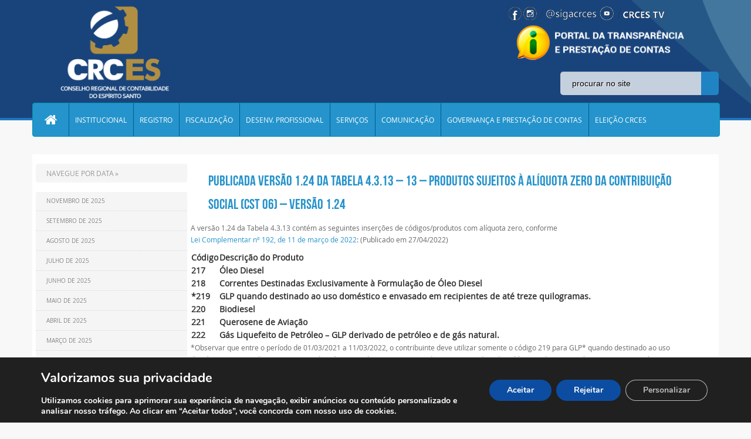

--- FILE ---
content_type: text/html; charset=utf-8
request_url: https://www.google.com/recaptcha/api2/anchor?ar=1&k=6LeynuQjAAAAAPcMjWi0hIxuAcb5FJqI0AGt58-e&co=aHR0cHM6Ly9jcmMtZXMub3JnLmJyOjQ0Mw..&hl=en&v=7gg7H51Q-naNfhmCP3_R47ho&size=invisible&anchor-ms=20000&execute-ms=30000&cb=mc6hpbpzlkm5
body_size: 48369
content:
<!DOCTYPE HTML><html dir="ltr" lang="en"><head><meta http-equiv="Content-Type" content="text/html; charset=UTF-8">
<meta http-equiv="X-UA-Compatible" content="IE=edge">
<title>reCAPTCHA</title>
<style type="text/css">
/* cyrillic-ext */
@font-face {
  font-family: 'Roboto';
  font-style: normal;
  font-weight: 400;
  font-stretch: 100%;
  src: url(//fonts.gstatic.com/s/roboto/v48/KFO7CnqEu92Fr1ME7kSn66aGLdTylUAMa3GUBHMdazTgWw.woff2) format('woff2');
  unicode-range: U+0460-052F, U+1C80-1C8A, U+20B4, U+2DE0-2DFF, U+A640-A69F, U+FE2E-FE2F;
}
/* cyrillic */
@font-face {
  font-family: 'Roboto';
  font-style: normal;
  font-weight: 400;
  font-stretch: 100%;
  src: url(//fonts.gstatic.com/s/roboto/v48/KFO7CnqEu92Fr1ME7kSn66aGLdTylUAMa3iUBHMdazTgWw.woff2) format('woff2');
  unicode-range: U+0301, U+0400-045F, U+0490-0491, U+04B0-04B1, U+2116;
}
/* greek-ext */
@font-face {
  font-family: 'Roboto';
  font-style: normal;
  font-weight: 400;
  font-stretch: 100%;
  src: url(//fonts.gstatic.com/s/roboto/v48/KFO7CnqEu92Fr1ME7kSn66aGLdTylUAMa3CUBHMdazTgWw.woff2) format('woff2');
  unicode-range: U+1F00-1FFF;
}
/* greek */
@font-face {
  font-family: 'Roboto';
  font-style: normal;
  font-weight: 400;
  font-stretch: 100%;
  src: url(//fonts.gstatic.com/s/roboto/v48/KFO7CnqEu92Fr1ME7kSn66aGLdTylUAMa3-UBHMdazTgWw.woff2) format('woff2');
  unicode-range: U+0370-0377, U+037A-037F, U+0384-038A, U+038C, U+038E-03A1, U+03A3-03FF;
}
/* math */
@font-face {
  font-family: 'Roboto';
  font-style: normal;
  font-weight: 400;
  font-stretch: 100%;
  src: url(//fonts.gstatic.com/s/roboto/v48/KFO7CnqEu92Fr1ME7kSn66aGLdTylUAMawCUBHMdazTgWw.woff2) format('woff2');
  unicode-range: U+0302-0303, U+0305, U+0307-0308, U+0310, U+0312, U+0315, U+031A, U+0326-0327, U+032C, U+032F-0330, U+0332-0333, U+0338, U+033A, U+0346, U+034D, U+0391-03A1, U+03A3-03A9, U+03B1-03C9, U+03D1, U+03D5-03D6, U+03F0-03F1, U+03F4-03F5, U+2016-2017, U+2034-2038, U+203C, U+2040, U+2043, U+2047, U+2050, U+2057, U+205F, U+2070-2071, U+2074-208E, U+2090-209C, U+20D0-20DC, U+20E1, U+20E5-20EF, U+2100-2112, U+2114-2115, U+2117-2121, U+2123-214F, U+2190, U+2192, U+2194-21AE, U+21B0-21E5, U+21F1-21F2, U+21F4-2211, U+2213-2214, U+2216-22FF, U+2308-230B, U+2310, U+2319, U+231C-2321, U+2336-237A, U+237C, U+2395, U+239B-23B7, U+23D0, U+23DC-23E1, U+2474-2475, U+25AF, U+25B3, U+25B7, U+25BD, U+25C1, U+25CA, U+25CC, U+25FB, U+266D-266F, U+27C0-27FF, U+2900-2AFF, U+2B0E-2B11, U+2B30-2B4C, U+2BFE, U+3030, U+FF5B, U+FF5D, U+1D400-1D7FF, U+1EE00-1EEFF;
}
/* symbols */
@font-face {
  font-family: 'Roboto';
  font-style: normal;
  font-weight: 400;
  font-stretch: 100%;
  src: url(//fonts.gstatic.com/s/roboto/v48/KFO7CnqEu92Fr1ME7kSn66aGLdTylUAMaxKUBHMdazTgWw.woff2) format('woff2');
  unicode-range: U+0001-000C, U+000E-001F, U+007F-009F, U+20DD-20E0, U+20E2-20E4, U+2150-218F, U+2190, U+2192, U+2194-2199, U+21AF, U+21E6-21F0, U+21F3, U+2218-2219, U+2299, U+22C4-22C6, U+2300-243F, U+2440-244A, U+2460-24FF, U+25A0-27BF, U+2800-28FF, U+2921-2922, U+2981, U+29BF, U+29EB, U+2B00-2BFF, U+4DC0-4DFF, U+FFF9-FFFB, U+10140-1018E, U+10190-1019C, U+101A0, U+101D0-101FD, U+102E0-102FB, U+10E60-10E7E, U+1D2C0-1D2D3, U+1D2E0-1D37F, U+1F000-1F0FF, U+1F100-1F1AD, U+1F1E6-1F1FF, U+1F30D-1F30F, U+1F315, U+1F31C, U+1F31E, U+1F320-1F32C, U+1F336, U+1F378, U+1F37D, U+1F382, U+1F393-1F39F, U+1F3A7-1F3A8, U+1F3AC-1F3AF, U+1F3C2, U+1F3C4-1F3C6, U+1F3CA-1F3CE, U+1F3D4-1F3E0, U+1F3ED, U+1F3F1-1F3F3, U+1F3F5-1F3F7, U+1F408, U+1F415, U+1F41F, U+1F426, U+1F43F, U+1F441-1F442, U+1F444, U+1F446-1F449, U+1F44C-1F44E, U+1F453, U+1F46A, U+1F47D, U+1F4A3, U+1F4B0, U+1F4B3, U+1F4B9, U+1F4BB, U+1F4BF, U+1F4C8-1F4CB, U+1F4D6, U+1F4DA, U+1F4DF, U+1F4E3-1F4E6, U+1F4EA-1F4ED, U+1F4F7, U+1F4F9-1F4FB, U+1F4FD-1F4FE, U+1F503, U+1F507-1F50B, U+1F50D, U+1F512-1F513, U+1F53E-1F54A, U+1F54F-1F5FA, U+1F610, U+1F650-1F67F, U+1F687, U+1F68D, U+1F691, U+1F694, U+1F698, U+1F6AD, U+1F6B2, U+1F6B9-1F6BA, U+1F6BC, U+1F6C6-1F6CF, U+1F6D3-1F6D7, U+1F6E0-1F6EA, U+1F6F0-1F6F3, U+1F6F7-1F6FC, U+1F700-1F7FF, U+1F800-1F80B, U+1F810-1F847, U+1F850-1F859, U+1F860-1F887, U+1F890-1F8AD, U+1F8B0-1F8BB, U+1F8C0-1F8C1, U+1F900-1F90B, U+1F93B, U+1F946, U+1F984, U+1F996, U+1F9E9, U+1FA00-1FA6F, U+1FA70-1FA7C, U+1FA80-1FA89, U+1FA8F-1FAC6, U+1FACE-1FADC, U+1FADF-1FAE9, U+1FAF0-1FAF8, U+1FB00-1FBFF;
}
/* vietnamese */
@font-face {
  font-family: 'Roboto';
  font-style: normal;
  font-weight: 400;
  font-stretch: 100%;
  src: url(//fonts.gstatic.com/s/roboto/v48/KFO7CnqEu92Fr1ME7kSn66aGLdTylUAMa3OUBHMdazTgWw.woff2) format('woff2');
  unicode-range: U+0102-0103, U+0110-0111, U+0128-0129, U+0168-0169, U+01A0-01A1, U+01AF-01B0, U+0300-0301, U+0303-0304, U+0308-0309, U+0323, U+0329, U+1EA0-1EF9, U+20AB;
}
/* latin-ext */
@font-face {
  font-family: 'Roboto';
  font-style: normal;
  font-weight: 400;
  font-stretch: 100%;
  src: url(//fonts.gstatic.com/s/roboto/v48/KFO7CnqEu92Fr1ME7kSn66aGLdTylUAMa3KUBHMdazTgWw.woff2) format('woff2');
  unicode-range: U+0100-02BA, U+02BD-02C5, U+02C7-02CC, U+02CE-02D7, U+02DD-02FF, U+0304, U+0308, U+0329, U+1D00-1DBF, U+1E00-1E9F, U+1EF2-1EFF, U+2020, U+20A0-20AB, U+20AD-20C0, U+2113, U+2C60-2C7F, U+A720-A7FF;
}
/* latin */
@font-face {
  font-family: 'Roboto';
  font-style: normal;
  font-weight: 400;
  font-stretch: 100%;
  src: url(//fonts.gstatic.com/s/roboto/v48/KFO7CnqEu92Fr1ME7kSn66aGLdTylUAMa3yUBHMdazQ.woff2) format('woff2');
  unicode-range: U+0000-00FF, U+0131, U+0152-0153, U+02BB-02BC, U+02C6, U+02DA, U+02DC, U+0304, U+0308, U+0329, U+2000-206F, U+20AC, U+2122, U+2191, U+2193, U+2212, U+2215, U+FEFF, U+FFFD;
}
/* cyrillic-ext */
@font-face {
  font-family: 'Roboto';
  font-style: normal;
  font-weight: 500;
  font-stretch: 100%;
  src: url(//fonts.gstatic.com/s/roboto/v48/KFO7CnqEu92Fr1ME7kSn66aGLdTylUAMa3GUBHMdazTgWw.woff2) format('woff2');
  unicode-range: U+0460-052F, U+1C80-1C8A, U+20B4, U+2DE0-2DFF, U+A640-A69F, U+FE2E-FE2F;
}
/* cyrillic */
@font-face {
  font-family: 'Roboto';
  font-style: normal;
  font-weight: 500;
  font-stretch: 100%;
  src: url(//fonts.gstatic.com/s/roboto/v48/KFO7CnqEu92Fr1ME7kSn66aGLdTylUAMa3iUBHMdazTgWw.woff2) format('woff2');
  unicode-range: U+0301, U+0400-045F, U+0490-0491, U+04B0-04B1, U+2116;
}
/* greek-ext */
@font-face {
  font-family: 'Roboto';
  font-style: normal;
  font-weight: 500;
  font-stretch: 100%;
  src: url(//fonts.gstatic.com/s/roboto/v48/KFO7CnqEu92Fr1ME7kSn66aGLdTylUAMa3CUBHMdazTgWw.woff2) format('woff2');
  unicode-range: U+1F00-1FFF;
}
/* greek */
@font-face {
  font-family: 'Roboto';
  font-style: normal;
  font-weight: 500;
  font-stretch: 100%;
  src: url(//fonts.gstatic.com/s/roboto/v48/KFO7CnqEu92Fr1ME7kSn66aGLdTylUAMa3-UBHMdazTgWw.woff2) format('woff2');
  unicode-range: U+0370-0377, U+037A-037F, U+0384-038A, U+038C, U+038E-03A1, U+03A3-03FF;
}
/* math */
@font-face {
  font-family: 'Roboto';
  font-style: normal;
  font-weight: 500;
  font-stretch: 100%;
  src: url(//fonts.gstatic.com/s/roboto/v48/KFO7CnqEu92Fr1ME7kSn66aGLdTylUAMawCUBHMdazTgWw.woff2) format('woff2');
  unicode-range: U+0302-0303, U+0305, U+0307-0308, U+0310, U+0312, U+0315, U+031A, U+0326-0327, U+032C, U+032F-0330, U+0332-0333, U+0338, U+033A, U+0346, U+034D, U+0391-03A1, U+03A3-03A9, U+03B1-03C9, U+03D1, U+03D5-03D6, U+03F0-03F1, U+03F4-03F5, U+2016-2017, U+2034-2038, U+203C, U+2040, U+2043, U+2047, U+2050, U+2057, U+205F, U+2070-2071, U+2074-208E, U+2090-209C, U+20D0-20DC, U+20E1, U+20E5-20EF, U+2100-2112, U+2114-2115, U+2117-2121, U+2123-214F, U+2190, U+2192, U+2194-21AE, U+21B0-21E5, U+21F1-21F2, U+21F4-2211, U+2213-2214, U+2216-22FF, U+2308-230B, U+2310, U+2319, U+231C-2321, U+2336-237A, U+237C, U+2395, U+239B-23B7, U+23D0, U+23DC-23E1, U+2474-2475, U+25AF, U+25B3, U+25B7, U+25BD, U+25C1, U+25CA, U+25CC, U+25FB, U+266D-266F, U+27C0-27FF, U+2900-2AFF, U+2B0E-2B11, U+2B30-2B4C, U+2BFE, U+3030, U+FF5B, U+FF5D, U+1D400-1D7FF, U+1EE00-1EEFF;
}
/* symbols */
@font-face {
  font-family: 'Roboto';
  font-style: normal;
  font-weight: 500;
  font-stretch: 100%;
  src: url(//fonts.gstatic.com/s/roboto/v48/KFO7CnqEu92Fr1ME7kSn66aGLdTylUAMaxKUBHMdazTgWw.woff2) format('woff2');
  unicode-range: U+0001-000C, U+000E-001F, U+007F-009F, U+20DD-20E0, U+20E2-20E4, U+2150-218F, U+2190, U+2192, U+2194-2199, U+21AF, U+21E6-21F0, U+21F3, U+2218-2219, U+2299, U+22C4-22C6, U+2300-243F, U+2440-244A, U+2460-24FF, U+25A0-27BF, U+2800-28FF, U+2921-2922, U+2981, U+29BF, U+29EB, U+2B00-2BFF, U+4DC0-4DFF, U+FFF9-FFFB, U+10140-1018E, U+10190-1019C, U+101A0, U+101D0-101FD, U+102E0-102FB, U+10E60-10E7E, U+1D2C0-1D2D3, U+1D2E0-1D37F, U+1F000-1F0FF, U+1F100-1F1AD, U+1F1E6-1F1FF, U+1F30D-1F30F, U+1F315, U+1F31C, U+1F31E, U+1F320-1F32C, U+1F336, U+1F378, U+1F37D, U+1F382, U+1F393-1F39F, U+1F3A7-1F3A8, U+1F3AC-1F3AF, U+1F3C2, U+1F3C4-1F3C6, U+1F3CA-1F3CE, U+1F3D4-1F3E0, U+1F3ED, U+1F3F1-1F3F3, U+1F3F5-1F3F7, U+1F408, U+1F415, U+1F41F, U+1F426, U+1F43F, U+1F441-1F442, U+1F444, U+1F446-1F449, U+1F44C-1F44E, U+1F453, U+1F46A, U+1F47D, U+1F4A3, U+1F4B0, U+1F4B3, U+1F4B9, U+1F4BB, U+1F4BF, U+1F4C8-1F4CB, U+1F4D6, U+1F4DA, U+1F4DF, U+1F4E3-1F4E6, U+1F4EA-1F4ED, U+1F4F7, U+1F4F9-1F4FB, U+1F4FD-1F4FE, U+1F503, U+1F507-1F50B, U+1F50D, U+1F512-1F513, U+1F53E-1F54A, U+1F54F-1F5FA, U+1F610, U+1F650-1F67F, U+1F687, U+1F68D, U+1F691, U+1F694, U+1F698, U+1F6AD, U+1F6B2, U+1F6B9-1F6BA, U+1F6BC, U+1F6C6-1F6CF, U+1F6D3-1F6D7, U+1F6E0-1F6EA, U+1F6F0-1F6F3, U+1F6F7-1F6FC, U+1F700-1F7FF, U+1F800-1F80B, U+1F810-1F847, U+1F850-1F859, U+1F860-1F887, U+1F890-1F8AD, U+1F8B0-1F8BB, U+1F8C0-1F8C1, U+1F900-1F90B, U+1F93B, U+1F946, U+1F984, U+1F996, U+1F9E9, U+1FA00-1FA6F, U+1FA70-1FA7C, U+1FA80-1FA89, U+1FA8F-1FAC6, U+1FACE-1FADC, U+1FADF-1FAE9, U+1FAF0-1FAF8, U+1FB00-1FBFF;
}
/* vietnamese */
@font-face {
  font-family: 'Roboto';
  font-style: normal;
  font-weight: 500;
  font-stretch: 100%;
  src: url(//fonts.gstatic.com/s/roboto/v48/KFO7CnqEu92Fr1ME7kSn66aGLdTylUAMa3OUBHMdazTgWw.woff2) format('woff2');
  unicode-range: U+0102-0103, U+0110-0111, U+0128-0129, U+0168-0169, U+01A0-01A1, U+01AF-01B0, U+0300-0301, U+0303-0304, U+0308-0309, U+0323, U+0329, U+1EA0-1EF9, U+20AB;
}
/* latin-ext */
@font-face {
  font-family: 'Roboto';
  font-style: normal;
  font-weight: 500;
  font-stretch: 100%;
  src: url(//fonts.gstatic.com/s/roboto/v48/KFO7CnqEu92Fr1ME7kSn66aGLdTylUAMa3KUBHMdazTgWw.woff2) format('woff2');
  unicode-range: U+0100-02BA, U+02BD-02C5, U+02C7-02CC, U+02CE-02D7, U+02DD-02FF, U+0304, U+0308, U+0329, U+1D00-1DBF, U+1E00-1E9F, U+1EF2-1EFF, U+2020, U+20A0-20AB, U+20AD-20C0, U+2113, U+2C60-2C7F, U+A720-A7FF;
}
/* latin */
@font-face {
  font-family: 'Roboto';
  font-style: normal;
  font-weight: 500;
  font-stretch: 100%;
  src: url(//fonts.gstatic.com/s/roboto/v48/KFO7CnqEu92Fr1ME7kSn66aGLdTylUAMa3yUBHMdazQ.woff2) format('woff2');
  unicode-range: U+0000-00FF, U+0131, U+0152-0153, U+02BB-02BC, U+02C6, U+02DA, U+02DC, U+0304, U+0308, U+0329, U+2000-206F, U+20AC, U+2122, U+2191, U+2193, U+2212, U+2215, U+FEFF, U+FFFD;
}
/* cyrillic-ext */
@font-face {
  font-family: 'Roboto';
  font-style: normal;
  font-weight: 900;
  font-stretch: 100%;
  src: url(//fonts.gstatic.com/s/roboto/v48/KFO7CnqEu92Fr1ME7kSn66aGLdTylUAMa3GUBHMdazTgWw.woff2) format('woff2');
  unicode-range: U+0460-052F, U+1C80-1C8A, U+20B4, U+2DE0-2DFF, U+A640-A69F, U+FE2E-FE2F;
}
/* cyrillic */
@font-face {
  font-family: 'Roboto';
  font-style: normal;
  font-weight: 900;
  font-stretch: 100%;
  src: url(//fonts.gstatic.com/s/roboto/v48/KFO7CnqEu92Fr1ME7kSn66aGLdTylUAMa3iUBHMdazTgWw.woff2) format('woff2');
  unicode-range: U+0301, U+0400-045F, U+0490-0491, U+04B0-04B1, U+2116;
}
/* greek-ext */
@font-face {
  font-family: 'Roboto';
  font-style: normal;
  font-weight: 900;
  font-stretch: 100%;
  src: url(//fonts.gstatic.com/s/roboto/v48/KFO7CnqEu92Fr1ME7kSn66aGLdTylUAMa3CUBHMdazTgWw.woff2) format('woff2');
  unicode-range: U+1F00-1FFF;
}
/* greek */
@font-face {
  font-family: 'Roboto';
  font-style: normal;
  font-weight: 900;
  font-stretch: 100%;
  src: url(//fonts.gstatic.com/s/roboto/v48/KFO7CnqEu92Fr1ME7kSn66aGLdTylUAMa3-UBHMdazTgWw.woff2) format('woff2');
  unicode-range: U+0370-0377, U+037A-037F, U+0384-038A, U+038C, U+038E-03A1, U+03A3-03FF;
}
/* math */
@font-face {
  font-family: 'Roboto';
  font-style: normal;
  font-weight: 900;
  font-stretch: 100%;
  src: url(//fonts.gstatic.com/s/roboto/v48/KFO7CnqEu92Fr1ME7kSn66aGLdTylUAMawCUBHMdazTgWw.woff2) format('woff2');
  unicode-range: U+0302-0303, U+0305, U+0307-0308, U+0310, U+0312, U+0315, U+031A, U+0326-0327, U+032C, U+032F-0330, U+0332-0333, U+0338, U+033A, U+0346, U+034D, U+0391-03A1, U+03A3-03A9, U+03B1-03C9, U+03D1, U+03D5-03D6, U+03F0-03F1, U+03F4-03F5, U+2016-2017, U+2034-2038, U+203C, U+2040, U+2043, U+2047, U+2050, U+2057, U+205F, U+2070-2071, U+2074-208E, U+2090-209C, U+20D0-20DC, U+20E1, U+20E5-20EF, U+2100-2112, U+2114-2115, U+2117-2121, U+2123-214F, U+2190, U+2192, U+2194-21AE, U+21B0-21E5, U+21F1-21F2, U+21F4-2211, U+2213-2214, U+2216-22FF, U+2308-230B, U+2310, U+2319, U+231C-2321, U+2336-237A, U+237C, U+2395, U+239B-23B7, U+23D0, U+23DC-23E1, U+2474-2475, U+25AF, U+25B3, U+25B7, U+25BD, U+25C1, U+25CA, U+25CC, U+25FB, U+266D-266F, U+27C0-27FF, U+2900-2AFF, U+2B0E-2B11, U+2B30-2B4C, U+2BFE, U+3030, U+FF5B, U+FF5D, U+1D400-1D7FF, U+1EE00-1EEFF;
}
/* symbols */
@font-face {
  font-family: 'Roboto';
  font-style: normal;
  font-weight: 900;
  font-stretch: 100%;
  src: url(//fonts.gstatic.com/s/roboto/v48/KFO7CnqEu92Fr1ME7kSn66aGLdTylUAMaxKUBHMdazTgWw.woff2) format('woff2');
  unicode-range: U+0001-000C, U+000E-001F, U+007F-009F, U+20DD-20E0, U+20E2-20E4, U+2150-218F, U+2190, U+2192, U+2194-2199, U+21AF, U+21E6-21F0, U+21F3, U+2218-2219, U+2299, U+22C4-22C6, U+2300-243F, U+2440-244A, U+2460-24FF, U+25A0-27BF, U+2800-28FF, U+2921-2922, U+2981, U+29BF, U+29EB, U+2B00-2BFF, U+4DC0-4DFF, U+FFF9-FFFB, U+10140-1018E, U+10190-1019C, U+101A0, U+101D0-101FD, U+102E0-102FB, U+10E60-10E7E, U+1D2C0-1D2D3, U+1D2E0-1D37F, U+1F000-1F0FF, U+1F100-1F1AD, U+1F1E6-1F1FF, U+1F30D-1F30F, U+1F315, U+1F31C, U+1F31E, U+1F320-1F32C, U+1F336, U+1F378, U+1F37D, U+1F382, U+1F393-1F39F, U+1F3A7-1F3A8, U+1F3AC-1F3AF, U+1F3C2, U+1F3C4-1F3C6, U+1F3CA-1F3CE, U+1F3D4-1F3E0, U+1F3ED, U+1F3F1-1F3F3, U+1F3F5-1F3F7, U+1F408, U+1F415, U+1F41F, U+1F426, U+1F43F, U+1F441-1F442, U+1F444, U+1F446-1F449, U+1F44C-1F44E, U+1F453, U+1F46A, U+1F47D, U+1F4A3, U+1F4B0, U+1F4B3, U+1F4B9, U+1F4BB, U+1F4BF, U+1F4C8-1F4CB, U+1F4D6, U+1F4DA, U+1F4DF, U+1F4E3-1F4E6, U+1F4EA-1F4ED, U+1F4F7, U+1F4F9-1F4FB, U+1F4FD-1F4FE, U+1F503, U+1F507-1F50B, U+1F50D, U+1F512-1F513, U+1F53E-1F54A, U+1F54F-1F5FA, U+1F610, U+1F650-1F67F, U+1F687, U+1F68D, U+1F691, U+1F694, U+1F698, U+1F6AD, U+1F6B2, U+1F6B9-1F6BA, U+1F6BC, U+1F6C6-1F6CF, U+1F6D3-1F6D7, U+1F6E0-1F6EA, U+1F6F0-1F6F3, U+1F6F7-1F6FC, U+1F700-1F7FF, U+1F800-1F80B, U+1F810-1F847, U+1F850-1F859, U+1F860-1F887, U+1F890-1F8AD, U+1F8B0-1F8BB, U+1F8C0-1F8C1, U+1F900-1F90B, U+1F93B, U+1F946, U+1F984, U+1F996, U+1F9E9, U+1FA00-1FA6F, U+1FA70-1FA7C, U+1FA80-1FA89, U+1FA8F-1FAC6, U+1FACE-1FADC, U+1FADF-1FAE9, U+1FAF0-1FAF8, U+1FB00-1FBFF;
}
/* vietnamese */
@font-face {
  font-family: 'Roboto';
  font-style: normal;
  font-weight: 900;
  font-stretch: 100%;
  src: url(//fonts.gstatic.com/s/roboto/v48/KFO7CnqEu92Fr1ME7kSn66aGLdTylUAMa3OUBHMdazTgWw.woff2) format('woff2');
  unicode-range: U+0102-0103, U+0110-0111, U+0128-0129, U+0168-0169, U+01A0-01A1, U+01AF-01B0, U+0300-0301, U+0303-0304, U+0308-0309, U+0323, U+0329, U+1EA0-1EF9, U+20AB;
}
/* latin-ext */
@font-face {
  font-family: 'Roboto';
  font-style: normal;
  font-weight: 900;
  font-stretch: 100%;
  src: url(//fonts.gstatic.com/s/roboto/v48/KFO7CnqEu92Fr1ME7kSn66aGLdTylUAMa3KUBHMdazTgWw.woff2) format('woff2');
  unicode-range: U+0100-02BA, U+02BD-02C5, U+02C7-02CC, U+02CE-02D7, U+02DD-02FF, U+0304, U+0308, U+0329, U+1D00-1DBF, U+1E00-1E9F, U+1EF2-1EFF, U+2020, U+20A0-20AB, U+20AD-20C0, U+2113, U+2C60-2C7F, U+A720-A7FF;
}
/* latin */
@font-face {
  font-family: 'Roboto';
  font-style: normal;
  font-weight: 900;
  font-stretch: 100%;
  src: url(//fonts.gstatic.com/s/roboto/v48/KFO7CnqEu92Fr1ME7kSn66aGLdTylUAMa3yUBHMdazQ.woff2) format('woff2');
  unicode-range: U+0000-00FF, U+0131, U+0152-0153, U+02BB-02BC, U+02C6, U+02DA, U+02DC, U+0304, U+0308, U+0329, U+2000-206F, U+20AC, U+2122, U+2191, U+2193, U+2212, U+2215, U+FEFF, U+FFFD;
}

</style>
<link rel="stylesheet" type="text/css" href="https://www.gstatic.com/recaptcha/releases/7gg7H51Q-naNfhmCP3_R47ho/styles__ltr.css">
<script nonce="QDM_eqhwbGQisMDOMUNSyQ" type="text/javascript">window['__recaptcha_api'] = 'https://www.google.com/recaptcha/api2/';</script>
<script type="text/javascript" src="https://www.gstatic.com/recaptcha/releases/7gg7H51Q-naNfhmCP3_R47ho/recaptcha__en.js" nonce="QDM_eqhwbGQisMDOMUNSyQ">
      
    </script></head>
<body><div id="rc-anchor-alert" class="rc-anchor-alert"></div>
<input type="hidden" id="recaptcha-token" value="[base64]">
<script type="text/javascript" nonce="QDM_eqhwbGQisMDOMUNSyQ">
      recaptcha.anchor.Main.init("[\x22ainput\x22,[\x22bgdata\x22,\x22\x22,\[base64]/[base64]/bmV3IFpbdF0obVswXSk6Sz09Mj9uZXcgWlt0XShtWzBdLG1bMV0pOks9PTM/bmV3IFpbdF0obVswXSxtWzFdLG1bMl0pOks9PTQ/[base64]/[base64]/[base64]/[base64]/[base64]/[base64]/[base64]/[base64]/[base64]/[base64]/[base64]/[base64]/[base64]/[base64]\\u003d\\u003d\x22,\[base64]\\u003d\x22,\[base64]/w5vCuWbCoknDiMOsw7EwYcKRWsKWKkjClDQ7w5HCm8Ouwq5jw6vDqsKQwoDDvmsqNcOAwoHChcKow51HYcO4U1DCosO+IxjDv8KWf8Kyc0dwf0dAw54zc3pUfcOjfsK/w5zCrsKVw5YAZcKLQcKOAyJfF8K2w4zDuVHDkUHCvkvCvmpgIMKKZsOew6Rzw40pwoNRICnCkcKaaQfDvMKAasKuw45fw7htOsKkw4HCvsObwpzDigHDq8Kmw5LCscKNSH/[base64]/Cs8KLF8OrOFDDjsKcw6V2OMKZw7Rmwo/DlGxpw5vCuWbDhknCncKYw5fCrgJ4BMOXw7oUeyrCmcKuB1IBw5MeIMOrUTNHTMOkwo1jWsK3w4/[base64]/DuDfDgCPCrsOlwpxPw6Acw4zChGjCqcK8eMKDw5EcTG1Aw6wVwqBedH5LbcKkw4RCwqzDgRUnwpDCm3DChVzCrVV7woXCg8Kqw6nCpj48wpRsw4J/CsONwq7Cp8OCwpTCjMKybE0Lwr3CosK4fw3DksOvw60Nw77DqMK+w49WfnLDhsKRMyrCpsKQwr5ZTQhfw4BNZ8OSw7bCrMO/PnIzwpIlVsOTwqdYLx1qwqNPeEvDgcKJRzPDtEUQfcOtwqTCpsOFw4vDjMOow6AowpPDhMKHw5Z6w6fDicObwrbCjcK+cz4Bw6rCtsOkw4XDnSo6AQQqw4LDm8O8B1nDklPDhsOrRSTCq8O2WcKYwpjDp8OKw5vCssK/[base64]/bMOlwrfCl30Sw7PCqW7CvcOlHljDmMOgJ1xYOVgnOsKjwpLDh1nCg8OLw73DsmXDt8K2aBTDnxJTwpVXw4ZdwrTCpsK6wr4mMcKnZRHCtx/[base64]/Cg8Kzw4ovwosgZxnDgMOHwpImbsOfwqgxQMOeSsOzb8KyIy9aw44bwoRdw63DimXDkgrCvMOewo7CnsKxLcKCw6jCuxbCi8OjXMOYSkQ1DSRAOsKHw5zCtAMGwqPCv2TCqBXCrA9uwp/DgcOEw6cqEGkjw4LCunzDi8KpHAZtw7NcXsOCwqRpwqAiw7rDtlLCk1VUwoFlwqIiw4jDg8Otwp7Dh8KbwrUWN8KIw53CrS7DnMOscl7Cu0HCg8OjGwvCnMKpfFrCncOXwp0RJHscwqPDhmMyF8OLdMOSw4PCkQPClsO8f8ONwonDuCtfHi/CvzzDocKbwpt3worCrMOCwpbDnzTDvMKCw7LCijgCwovCgSHDjMKhEg8+JxbDvcODUB/DnMK1wr8Ww7HCmGwaw7RZw4TCqiPCl8OUw4bClMOrMMOFIcOtAsOhI8Kww61sYsO0w6/[base64]/CoMKgwqxzwqVUMyzDjUhHw4DCjsKGJsK3wrXCv8KJwrcqAcOuI8KIwoNsw74PYzI4RDrDsMOIw7vDrC/[base64]/wo8EDcK/X1fDmEEKJsK+aGA/w5nCrsOxPcOBMGZxwqlYYcOMF8KWw7dtwqDCpsOAdik1w4EDwo3CniTCssO8TsOHFWfDrcO1woxxw4oZw6PDtH3DmA5Ww5oCNA7DsCM2MsOtwpjDnG47w53Ck8OfQGVow4XCqMOww5nDmMKdTRB8wpQSworCgWYjQjfDuQLCnsOowpfDrwEOJMOeDMOiwp/CkCjClnzDusK0KFFYw4MmEjXCmcKRVcOkwq3Cs0LCpcK9w7MjWW9Vw4PCgsOgwpI8w53Dmj/[base64]/[base64]/w57Cs8OOwopwwqvDlBkewpLCv3/[base64]/DoyE1OhPChcOpUVfCqgPDgcKpDDXCncKSw43CjcKQOFtWGH5+AsK5w4sqJjHCm1pxwpbDhkt4w5owwofDkMOZfMKkw4PDmcO2CnPCosK6N8K6wrk5wqDDscOaSG/DmVVGw4DDt2ErcMKNVmxGw47Cs8OWw5zDgcKpHXzDuDwnMMOgDsK2NcO1w4J7AznDlcO6w4HDi8O3wrbCvsKJw4whHMK9wozDnMOtYwvCvcKDeMOsw7Y/wrfCvMKIwpJVGsOdbsKDwrQuwqbCgsKnOXPDnsOkwqPCvH48wocTa8OpwrpLGSvCncKxEG4aw7rCsV09wqzCo2nDigzDojvDrXpwwonCuMOfwqvCucKBwpZqGMOGXsO/[base64]/CisKcwp0keSrDtcKsJ8OQPHnClDnDn8K1ek9zOx/DuMKwwqkxwqQuY8KUSMO6wpDCh8KyTn9Kw7pFQ8OQLMKbw5jCikRmHcKdwpdzGiwdJMOFw4DCpVfCnMObw6XDl8Kyw6zCg8K+BsKzfB4gUmDDtsKAw58FNMOBw7XDlXDCmcOEw57CkcKNw6vDhcKNw4LCg8KewqQ1w7xtwpHCksKhdVDDqsKcITRGwo44DxJOw5/CngnDiRfDr8OmwpQWSCTDrDc3w5XDr37DgMKRM8KwUcKqYCbCscKGVSrDmHUqYcKfeMOXw5E5w41tMA9Bw4x9wq4jEMONN8KZw5AnG8O9w5rDuMO5Igxtwrphw6nDhgFSw7jDlcOzNx/DjsKew4AUG8OdIsK9w53DocOXXcODZXN/wqwaGMOwf8Kyw6/DuwpVwodjKydGwqTCs8K4LcO/wpQjw5vDrMOAwrzChT0AbMKFasOEDTnDi3DCq8OKwojDmcKewrPDvsOqJH1ewrhbdjJIasOveTrCtcOlTcKIYsKjw7rCpkLDjxt2wrZGw4VOwoTDmmZIT8O1w7fDqQ54wqV5EcK1wqrCvcOPw6lMM8KrOwJLwr7DpsKfVsKMcsKdM8KnwoMvwr/Ci3gkw61tDgA7w5bDu8OxwqPCk2lPT8OZw6LDtcKkY8O8GcOodyIhwq9bw4TCnsOlw63Cn8OvJcKowpVfwqgsH8OiwobCrXZZMsOaE8K1w49aLCvDm1fDgArCkGDDlcOmwqlEw6/[base64]/[base64]/Cu8KWPsO1wrPCqFfDnTQUw4wxwrtrwpcJKMOeHsOmw7UhWGbDqW/Coy7Cm8O5dWdgSDkgw7TDtVhZLsKewpVnwrgFwonDsUHDsMKtDMKOXsKtB8O2wpQFwqwXaXk6MlxnwrEcw7hbw5Mdc1vDrcO2dcKjw7hDwo7Ci8KVw73CrH5kwqbCjcO5CMKcwoHCr8KfN3LDhFbCpsO9wrnDsMKWPsOeEyXDqMO+wrrDpl/[base64]/Dk8Orw4ANHkJCfCc1bMOZDcKuFcOKBnTChcKKI8KabMKHwr/CmSbDhRg1ZmsGw7zDi8O5FAjDlsKCLX3CtMK7VRzDlRHDmW7DtxjCnsK/w4AmwrrCtlp8LH7Dg8OdZMKmwr9SKWTCisKlDzYdwpgvAj4aH0w+w4/CusK8wrl9w5fDn8KdQsOdPMKodR7Dv8KXf8OFJ8OMwo1nBwLDtsOuFsO9CsKOwoB3bh92wr3Dk20NHsKPwqjDisKuwoRSw6zCkC9QLj9LCcK5IsKcw70KwpF0PcKxQ09+wqnCuW/CuWHChMOjw6LDiMKawrQ7w7ZYS8ORw5rCn8KLSUfChmsVwrHDswxYw51qDcOtbsKYdR8rwocqesO0w6HCpcKCNsO+PsKjwp5odGHCvsOaOsK9csKBElAQwqZow7ULQMOUw4LCjsOSwqQ7KsKxdxIrw4sXw63CqHrDt8KBw7IRwr7DgsK/[base64]/C0fDlW3DosKrNjlOwpIiwptXwq/[base64]/FsKMXsKOw5fDrcK/w5ZEwrbDhsOoGQ8EPEVAw5ZPEF45w7VEw5USe1bCgMKHwrhxwooFRSLDgsOBTQ/[base64]/CqcKAwp7DmEMDbVR3b8KMT3x5wrtffMOmw4xDOGY4w4bCpxovNDBxwq7CnsOwHcKgw7BLw5huw4A/wrrCgkFIPz5FGmhsAGjDusOeTRBRK2jCpjPDszHDu8O9BXF2P2YVbcK1woHDomAOIwIZwpHCtsO8GcOkwqBQYsOjNgISPUnCg8KdDyjCpxJLasKaw5LCs8KrHsKACsOQPwHCscOewr/Dp2LDkj9zEcKQwqrDjcOIwrplw4gEwp/CpnfDjHJdWcOQwqHCscKjLhhdRsKpw6tTwoXCo3fCrsKnVhgJw5Qlw6lxTMKcRA0iYMOpU8OpwqDCvhlgw65qwr/DrjkpwpIjwr7CvMK3fcOSw6rDogg/wrZhDG14w4HCu8Okw6rDusKlAGXDinXDjsKJXERrbyTCkcOBf8OiDU43AEBpJ1/DqMKOOnkyHQllwqjDugfDqcKxw4gHw47CvFwmwpEcwo1+e3fDrcK6V8O6wrjCkMOYdsO7DsOhMQo7HixiBRJ8wpjCg0LConAWPi/DmsKtNEHDsMKieWnClCEsY8KjcyHDj8Kiwp/[base64]/DnsKzJgbDujDCrcO6T8KUZwHDtMKJOXQyaS50A8OSYhZQw5l6Y8KLw5hCw6rCsHY5wpnCqsKgwoPDssKWFsOdfg4fFCwHTzjDnsK4M2psLMKGZkHCg8KTw6XDoG0Tw7zCjsOZRS4ZwoQfL8KadMKUQi/[base64]/[base64]/Dn1GOsODwpPDkSnDrMOGw43DiV7Ch8KvwpsYHHjCrsKcL8K0Nkp9w5RwwqfCg8KbwoLCjsKdw6IXcMONw79HUcOAJ3pHZXfDuFfCtWfDjMKJw7jDtsKaw4vClFwdOsKuGjnDlcKGw6B8G3DCmgbDtU3CpcK2wozDlcKuwq1ZORTCuh/DoR9XAMK2w7zCtS/Cjj/CunBlAcKww64uM3tSMsK2wrwkw6XCr8KSw5RcwqLCiA0jwqHCqBLCvsOywr18RxzDvw/DpCXCphDDicKlwoVJw6XDk08/AsOnXRnDnkhWPyHCuCHDmcOWw6TCnsOlw47Dvy/CvHIcU8OMwpHCjsOQQMKyw6RgwqLDpcKawo95w40Uw7BOe8KiwqkQaMKEwrRNw781VcO2wqc0w5nDnn8CwrDDqcKTLlDDqDY9LEfCjcKzRsOXw6rDrsKbw5RJElLDisO9w63CrMKIZ8KRFFzCsFNLw5htw4vCj8KWwoTCpsKoQMK7w6B3wpsmwo/DvMOZZF0wY3tCwoAqwoYNw7LCgsKCw4/DhDbDoWvCs8KUCAHCk8KrScOQXcKwH8K6egnDlsOswqkTwrHCqW5RGQnCh8Kqw5AuF8K/XkvDnD7DmiIrwr12UihowpssbcOmR3/CviHCpsOKw5JfwrQWw7rCjXfDlMKywpV+wqlYwox+w7oRSA/DgcKpwoYQWMK3XcORw5pBZDwrLQIFXMKgwqYywpjDgVQIw6HDoms1ecKUD8KGXMKkXsKcw4JcRsO8w6kTwqvDoCBZwowcDsK8wqwyP2ZRwqM/Dj/DoUBjwrQnA8Ovw7LCjMK4E3hZwpJ/[base64]/WkrDlcKKwoV6wrovSGNMQ8OSVAxhwqXCjsO/VwE9SGIGWcKVTcO9MwHCtzkAfcK8EMOJR3cfwrPDlMKxYcKHw4BsUm7DgHpbSx/[base64]/bBrDrcKydHUjfR1zMsOFR8KAJ8KDwqlaXkDCskjCnn7Dt8Ozw51DQArDtMK6wrbCusKWw4vCssOLw5x0XsKFYCYywpfCmcOGVgvCrH1Qa8K0BUXDtsKNwqZ1D8K5wo1ow5/DvMORLgwvw6TCosK9NmoEw5HDhibDgFLDicO/[base64]/[base64]/[base64]/R8K7w6EwwpQBwqTCicO7CUg2wpnCucOYwqYrw6PDvDvCmcKQSxHDpB4ywo/CgsKvwq9Zw6NfTMKnTSonIkRHCMKVOsK2w656WBrDpMKJcn7DocOpwoDDlMOnw6s8cMO7d8ODFcKsdA4LwoQbKhfChMKqw6o1wp8FOgZlwonDmTLCncKZw6kqwrBufcODCsKnwpM5w7BdwrzDlg/DnsKoGAh/wr7CvTrCvGrCrn/[base64]/CpsK8d8O+wpHCrR3Cqis2BsOABcK+wrXDkmPDvcK3wobCmMKLwqkULCjCmsOgMlQ+dcKDwo8Ow7QewqrCpHBowqs8wp/CgxYoaFM1LUfDkcOHUcK7UgIsw6NKS8OSwoQOU8KywpwVw7/ClUkFQMKfHCh3IsKcMGvClnvDg8OhcSnDmRojwrp9Xi0Zw4bDtgrCin5/PXdXw57DvzYfwrNaw59/wrJtL8KWw4HDoWbDnMOyw4DCq8OLw7FTBsO3wqYqw5o2wr1eZcOaPMKvw7rCgsOjwq/Dp1nCgsKnw4XCo8Kvwrx+RkxKw6jCu1nClsKkYF0lf8OJUVQXw4LDp8Krw73DniQHwq44w5MzwpDDvsKgW0hrw43ClsKud8Ouw6V4ChbCosOHEicww6xcZMOsw6DDvzDDkXjCn8O5QmjCscOewrTDn8O8TUTCqcOiw6cHaHLCj8KRwpRwwqbDk2QmRCTDhnfCuMKIbF/[base64]/wodmwrReeDDDhD3Cv8OWw5PCslMsw6TCvGdRw6fDuRvDjwEAMGPDnsKUw4/ChcK0wr1lw4zDlBbCq8Ojw77CrkLCtBrCs8ObSxJ1OMOrwpRCwr7Dmk1Vw4hLwolmd8Ouw6orUQzCrsK+wo02wok+ZMOLEcKCwoVtwp4Zw616w47CjwTDkcOcTHzDkDFRwr7DssOFw7NQIjnDlsOAw4drwohtbBLCtU9+w6bCuWtdwoASw5/[base64]/CocKnwpLCmcO+w73Ds8OCCsKuAMKzw6TCoTHCrsK6w5BWIGhKwpnDjMOkdMORHMKEDsOswq0vKh0/Bz4fEWbDmlfDnlrCp8KGwpPCuGnDn8KJc8KIe8OoKTcDwpckHlMdwokSwrHDk8O7wptxbGXDucOkwrDCmUbDqsOgw7pPesObw5tuAMKcaBDCvwdiwoNhUmTDt33CkT7DoMKuKcKBKS3DucOpwpjCjVMcw6PDjsO9wpjCocKkX8KTIWQXM8KNw6V8D2nDpkDCkRjDosO/KFMnwoxDegZCVsKnwo7Cu8KsakvCmXYsXjsfNHnChAgJMxrDm1fDr0tcH0LCvcO5wq/DtMKhwrfDmjZLw6LCpcOHwoJvAMKpX8K4w6RGw7klw7LCtcOTwqJYXEROacOIZ3s/wr1/wqJwcxdzaw/[base64]/DqyhEwrBZw4zDsnnCoMOAf8Kgw4DDnsKOQ8OofncqV8OPwrnDuDbDosOJbsKNw5FGwqkUwoHDhsO2w6/[base64]/CuS7DoF3ClcKXwoFAw5jCmcOkMMONMcKnwrckwqQkPRvDs8O/wpLCicKSEzrDqcK7w6vCsDQUw6QIw7Usw4dSAW9Pw5rDi8KUZSVhw50JWR92H8KnbcOdwqgQbk3Do8OldGPCnlUadMKhIWTCisK/WsKwUhtVQELCrcKUfXxmw5bCuhHDkMOJAQHDr8KnDm1Mw6N1wpVdw54yw5tPYsO9L03DtcKKO8OkBVpZwrnDuSLCvsOBw59zw7wFVMOxw4tyw5hwwr/[base64]/[base64]/DlsOwwpUmw64Hw6rCssK7woHCisOVw5Z4Bn/DthXChiMNw749w45aw5XDmEA8wp47acKHQ8O8wpvCsRINQcKkJ8Ogwr1uw5wJw4I7w47DnnddwoduNiJlKcOpZMOawoXCtVxNXsOACDRme0kOIh8Cwr3Cr8K1w6oNwrRpZm4IT8KQwrBzw5Mhw5/Cvwdowq/Csms7w73CuCoPWAdtSllHOTVgw4cfb8KtecKPAzzDsn/CpMOXwqw4R27DkWJfw6vDucKGwpbDs8K/w77DtsOUw4Yhw7PCuC7DhMKDYsO+wqsxw71ew6NrIMOXfU/DoCFFw4LCqcK5RF3Cqx50wr4NE8OAw6jDgVbCj8KpRj/DjsOqdX/DhsOzHAvCmWfCujwEN8OUw5Inw6/DkzfCgMK0wqXDosKFasOZwq4ywo/DtcOvwrlYw6LCiMO3TcODw5QyecOmOiJfw7nDnMKBw7EsHlXDpUbCtQImYC1swp/CncKmwqPCrsKrW8Kjw7DDuGoQGMKMwrZAwoLCrMK4ACnCo8OZw47Cj3Yfw6HCvBZ0wr8wesK+wqIFWcOxSsKPBMOqDsOyw5/DhTnCu8ODUk4wZ37DgcODTMK/A3UnWhQnw6RpwoVCX8OCw4c7SRVMMcOKScO7w7DDpzLCocO/wr7CkyfDvy/CoMKzJsOpwo5jesKcG8Kacg/Cm8OewpzCuGhbw77Ck8OacRLCpMOlwojDgFTDuMKAXjY6woloDsOvwqMCw4TDlAjDjB0eWcORw5kBJcO3PEPCsioVw6/CvMOzO8ORwpDCmlLDtcO2GjTDgzjDjcO/QMKEDMK6wqnDvcKMCcOSwoXCv8K+w7vDnRPDgMOALXUMbnLCqBVhwoZlw6Q5w6vDoyZ1CcK6IMO9DcKow5Yyf8KywpLCnsKFGwnDm8KBw6I8AcK6ZBVIwrB2W8O/SxceCFYqw7snaDhKUsOoScO0UcOCwqDDusKzw5ZGw4dzW8OOwq5oan0awpXDuFQWF8OZdUBIwp7Dv8KOw65Hw4zCjsKgWsODw63DgDjDl8OkEsOhw5zDpmbChSnCr8OFwp8dwq/[base64]/[base64]/[base64]/wqpiY3YVTsO3NxJ6wqzCjcK6X8O3XMKfw6LDrcOybsONHsKDwrPCh8Kiwr9Pw7rDuG0NaV1VQcOMA8KKLHnCl8OGw7FaGzAVw5nCl8KzcsKzK1/Cj8OkYyJVwr0eS8KhPMKRwpERw7t4P8KHw74qwoUZwpfCg8K3BjhaJ8OrSGrCuzvCosKwwrlIwoBKwpV1w6jCr8Oyw7nCvCXDtk/DssK5dsKXA0p+DV3CmTPDicOKTmBye21NB2fDtj5/VA4Kwp3CqMOeO8KqVFY1wrnCmWvDuwXCpMOqwrTCpxIzSMO1wrUQdcKiQQzCgF/CoMKHw7hcwrLDqFXDusKFXkEnw4XDiMOqR8O3GMO9woDDsxDCkjUSDB/Cp8OKw6fCocKSIynDp8OLwrLDtF90S1rCiMONMMKSBEnDj8O6DMKSNHLDrMOtL8KLRyPDm8KiF8Ozw5Iuw796woPCs8OyNcKRw70Bw7B2Xk/CmMOxT8OHwozCqcOdwo9Nw5XCicO9XX4Mw43Dm8OVw5xxw5fCvsOww441wqrDql/[base64]/CrsKRRHnCpifDmTMWw6N2J8OQwpVfw4vCtVEzwqXDqcKfwptQFMK8wrzCsFnDlMKiw75rJiQMwr/Ci8OBwqLCtTsidmYMPDTCgsKewpTCi8O3wrVVw6UOw6TCmMOAw7pPSnzCvHzDmF9RSHXDpMKlMsKUT0Jtw4/DtkglcTnCucK8woY9YsOycy98M0BBwrJswqzClMOIw63CthkKw4/[base64]/w5g9KsOFwpwJGTPDjsKceMOlw6vDtcOvwqPCpzTDssODw7F4GsOfTMOzTwrCgCjCvMK+KFLDr8K4PMKyOWXDgsOwDB8tw5/DssKqPsO6HnvCpD3DuMOlwpDDsGs4UVVwwp0swqcMw5LCnVTDgcKwwrLCmzQgBRABwr9ZLRUOI27CuMO+a8KROXM0BR3DgsKHGHzDvsKTf3nDpMObAsOwwo0vwo49YxTCmsKgwpbCksOpwrbDhMOOw6LDg8OewqvDnsOmWMOUSyzCknXCnsOSQsK/wrklbQF3OxPCpiccfkzCtxMdwrYwawwIH8OYwqTDsMKgwqPCpmbDm2PCrmdybMO1esO0wqVJIH/[base64]/[base64]/CuMOjw4HClsObwqIBIx/Djx8bw7QVScOnwr3Do1PDj8KXw7gLw5PCpcK1ZQPCkcO5w6zCo0kXHE3CoMO5wqE9LH5HdsO8w6rCicOMDXEqwrfCvsOmw6LDqsKhwq8ZPcOYfcObw5wUw6PDhmJHZSpJOcOoXFnCn8OzbWJcwrTCicKawo9/eEPClhvDnMOZf8OOejfCsDBHw4oMVWbDqMO6BcKKTUYhO8K4MH5CwowEw5jCmsKGfBLCo39Iw63Dq8ORwp85wrTDmMO0wozDnWPDoQlnwqTCv8O4wqgEG0E4w6RUw6Bgw6bDvFNIcQbCvBTDrBtqDQM3KcOURUYBwp9ibglnYSrDkUIjwrrDgMKZw6AxGAzDoH8qwr4/w6fCvyU2RMK9aztdw7F/GMO+w5IRw63DkFomwrLDncOvFCXDnBXDkWNqwpEdDsOew44Cwq/CncOXw5HDohgdZcKCfcO+LzHChCnCpMKpwptlX8Khw7Y/TcKAw7hKwrlfLMKTCTvDnkrCsMKSHy4Ow7RuFzTCqyJrwoDCo8KSQsKTHcO9IcKdw6nCs8Omwrdgw7YoaQPDh11YSFNNw7w/UsKhwplWwq7DjxpECsOdJXpaX8OFwpfDlSNLw49EL1TCsg/CmA/Ds3vDv8KRbcKCwq4gCAhjw4dcw5RUwoVDaknCrMOFejPDgBt/[base64]/fMO1PFkBLsKvPjZUwr0Kw7NCT8KAwqLCj8KDX8OCw6zDoTpNN1HCumXDv8K6MX7Do8OCaDp8OcOnwrQsIRrDl1rCuBrDocKqJEbCg8KMwowkChE9D0PDhgHDk8OdKCxVw5R/[base64]/[base64]/DtMK+JCjCl35fw4vCu8Ovw5DCkHdNw79MAmHCkTcdw7LDrsOUHsOUYSY/KRrCpgPCn8OmwqfDg8OHwqLDpsO3wqNbw7HChMOSdzIfwqp2wpHCunzDiMOFw5RWGMOlw7MUEcK6w6l0w5cXPHXDo8KWRMOMbcOYwqXDm8Orwr5WXlI/wqjDij5AQFTCq8OpJzdTwpTDp8Kcw7QCbcOFMmVhM8KEGcOawonCisKqRMKowqvDsMO2QcOKIMKoYxtYw6Y6TSMnb8OnDXlJUSzCu8K7w7olM0hwJMKIwp3CqjkYFDVwPMKew6/Cq8O5wq/Dq8KOCcONw4zDhcKNYHnCncOXwr7CmsK1wq5PfcOdwpLDnmzDoCXCu8Oaw6fCgHrDqWhvXm08w5QwIcOENcKAw7tzw6hrwrrDmsOGw4w0w7DDnmQ/w7YZbMKOJnHDpjdCw6hwwoFZaznDnyQ4wpYRTsOSwqFYCcOVwqUpwqJOYMKDAlUwLcOCA8KIaRtzw6pXOmLDp8O1VsKBw4fCpl/CoVnCkcKZw6TDjlwzbsOuw6fDssKSRcOhwoVGwqvDtcO8VcKUacOxw6LDrMOyO28/[base64]/CjmNcw6Nzw6lfalFuw47ChcOxWU9twpt8w6ZuwojDjSHDrRHDlMKJYQ7CiXrDkMOMB8KTw59VU8KqGwTDhcKfw5HCg2DDlGbDtUpKwqfDkWfDj8OSRsOVf2R4NSfDqcKVwqxcwql6w40Vwo/DoMKDWcOxe8Kcwo8hVxZECMOgT0lrwp4FOhMlw4M2w7E3VyZDExxNw6bDsz7DkCvDvcOTwqFjw4/CoxXCmcO7cUjCoUhgwr3Cpws7YS/[base64]/DjgYUI1XDkCwmO8KAw6lkFQ/[base64]/CisOPI8ObwocwwqDCtlFMwpHDn0nCvRdmw6FIw6JVfcKAQsOWH8K9w49nw4zCinNWwpbCsCdjw6EFw5NidMKPw4pcOMKRdMO/[base64]/w51jwoB4wpfChcK/N2FoHcOJXsOzHWjCuCbDlMK4woolwoNnwpDCo2o9SnnCi8O3wobDuMKVwrjCtg49RxsQw7B0w5zCtWEsKCbCjSDDn8OTw4XDjzvClcOpD2bCkcKiRjbDlsO3w5UBTsOQw6/DgUbDvsOmEcKResOPwoPCkUfCicKKX8Odw6vCiCxbw45JUMKGwpPCm254wpkcwrrDkRnCswQFwp3CuHnDnSg0PMKWIA3CrX1YAcKnGmUbAcKOC8KFVwPCi0HDq8OhQ2Zcw7gHwrk/L8Ohw6HChMOHFV3CisOtwrcyw48Ew51jcTPCg8OBwowhwqTDgQHCr2PCh8OdPcO5QQJiRm1+w6vDphprw43DrcKRwo/DoiNXA1HCoMK9L8KJwqNnH15aVMKYOMKQCC84D33Dg8OxegJbwo1fwqoZGMKOw6LDgsOgFsKpw4MuU8OIwozCkHnDrQBDZkoJCsKvw5BRw5ZkREgQw6XDh3/Cr8OgMMOnfzzDlMKWw40fwplVVsKTN3LDlAHCqcKGwooPYcKjVCQSw4PCl8KpwodLw6vCtMO6X8OtTx5/wrIwOG9lw417wpjCiVjDonbCjcOBwpTDpMOKKyrDnsKGD3low4XDuQsnwrNiczFLwpXDhsOzwrXCiMK/f8KewrDCpcO6X8OlSsOpH8OSwq98S8O9bcKCD8OrFnLCvXDCv1HCvsOYHyjCpsK5fXzDtMO4ScKeSMKAEsO9wrzDhSnDiMOtwpEyOMKjdcKbOxwCdMOEw7/CssO6w5BEwoTDkRfCrsOGIgvDmcKhPXdhwo7Do8OZwqFHwpLCvhfDn8OLw4N3w4bCqMKqMsOEw5cnJh07KWzCncKzNcKsw63Cpm7DvsOXwqrCpcKew6vClnAdfQ3Ckg/DoWoOAFccwpINC8K4LVoJw5XCoinCsFPCtMK3HcOswoU/XsOvwrzCvWPDhy0Ow6/Du8K0e30owqLCh21XU8OyJWfDh8O6HcOOwqQEwolUwrIZw47CtAXCg8Kmw7YLw5HCl8Kqw6xUYDHCtSbCo8OcwoVLw7LChXTClcOHwoXCuCJCbMKZwop+w6kiw7BzQQDDkF1OWWfCnMOIwqPCq0dHwrkDw5cswobCvsO+b8KhPXrCgsO/w7PDlcORE8KBdCDDuilfYMKuI21Aw4zDllHCu8O4wpBmLTQtw6Iww4bDhcOzwq/[base64]/[base64]/DkcKCw717Nmx/[base64]/DlcOew44vw47DniDDmMKwOwwaCARMw7tgAMKTw4/CiRwDw7PDuAIwZGDDhsOjwrTCisOJwqoow7TDniNZwqjCosOiJsO8w50fwpnCnSXDgcOXZS5JNsOWwoMKUDAvwoosZkc4IMK9WsOjw4/CgMOwGgMVBRsPfsKow5lIwo9eFD7DjBd1w7HCqmYgw65EwrLCsmlHYnfCh8KDw5puIsKrw4XCiC7Cl8OKwp/Dp8KgZMOWw6fDsXIiwoZsZMKfw5zCn8O1Fnc8w5nDuUrDhMOWJR3Cj8O9w7LDk8KdwovDuRfCmMKSw6LCnjELM25RaT43VcKlPxNDWwRwdxXCtj/CnWFSw6HCnD8qNcKhw4cXwoXDtBDDoVLCusK4w6w1dn0MVcKLQUfCmsKOGyXCjcOLw4p/wrErOMOew5A7b8OTd3V3bMObw4bDrjlhwqjDmTHDrjDCk1HDnMK6wpRlw5XCuTXDrxdHwq8EwqDDvsKwwrUhNVzDvMOaLyNuZld2wp1iF2TCvcOeeMKeIGBMwpR9wr93G8K2SsOWwoXCl8KCw6/DuC8jXcKSPHbCnDp6OiM8wqVoa38OdMKyPXhGT0FJf2QGWwooMsO2PhBjwoHDi3jDjcOow4ggw73DsB3DiXBfYcKRw5PCt3kYE8KUaHbDisOJwoVWwonCgXQMwoHCssO9w6nDncOcHMKBwr7DqnhCN8OuwqxEwpstwqJOF2M/[base64]/w59uW8KKwozCtGbDtGXCgcOrwrYZw50yZcO/wr7Crwhkw7F6ElgdwrB1AxUcdEJ0wpJjXMKCT8KABHQAaMKsbxPCi3jClg7CisKxwq/[base64]/CtsKqwqVGd2bDrsKRRRjDk8K4eMOrwr3Cjxkrwq3CuEYFw44aCsOxEVPCh1LDnT/[base64]/ecKHw63DlVPDvsO6KhcFHxzCpjJUwo4yfMK3w6DDkQRzw5o0wrrDlAzCmnnCpnjDhMKtwq9pEcKcMMK8w6pwwrPDrT/DssKKw4bDscKAVcKDYsOUZW0owpLCuh3Cpj/DkXpcw4xDw7rCu8KVw7ZkPcK8c8Osw4fDhcKGeMKhwrrCoUfCiU/CuBnCo25zwptzPcKUwqJHagp3w7/DuAVEWWTCnDXCpMOFMlp9wo7DsRbDt2Jqw4RDwpXDjsOvwphhIsKcIsK/A8OAwqIhwoLCpzEodcKyPsKqw7rCssKIwrXCvMKrc8Kuw5bCs8O8w6DCqsK5w4hGwpB0Xi1rO8KBw57CmMKvOnRyKnAgwpILADPDq8OXAMOawofCmMOYw6fDv8O5DsOIHivDisKPAsOSGyPDt8ONwpd6wpXDv8Oyw6nDgkzDkVXDicKJZQ/DkHrDq05mwoPCmsOIw6wQwp7CicKMG8KVw7/[base64]/DlsOow6PDmcOjV8KnODfChcKyw6vChjrDrRTDu8KowprDkGBPwqocwqpew6/[base64]/Ct2ppf3vCkUUEasKtAwwHw5bCpxDDpnkdw5wrwpF2EW7DpcK/GwouMwcBw5nDrwcswpnDksKbAjzCg8KGwqzDilXDkTzCicOOwrHDhsKYwoMXMcOgwqrCoBzDo2/CqH/DsilhwpZywrLDjQ/DvD04AMKbTMKIwq9vwqVrTADCnBU9wrJsPcO5Agl2wrp6woFuw5VEw4/Dg8OvwprDosKPwqp+w7Zzw5LDhcKMVCbDq8OwGcOtwqhvFcKSdhoNw6F+wp3CsMO6GyJ/[base64]/[base64]/CrsOba8KCw63Dm8KwdMOtw5ICw44swrrCiSREZQ3DiW7CrBRnOcOWTsKxcMO+McKqLsKCwrgiw4bCiBjCkMOfHcONwp7Cii7Cl8O8w41TZQwUwpoUwpDDh17Ct0rDn2UvacOrQsKLw6ZlWsO/w4hQVFLDnXI1wrzDiAfCjVVUW0vDtcOVTcOXBcORw6Mqw4EJbsOwJ0J5w53DpMOww4HDscKdDzh5GMO/SQ\\u003d\\u003d\x22],null,[\x22conf\x22,null,\x226LeynuQjAAAAAPcMjWi0hIxuAcb5FJqI0AGt58-e\x22,0,null,null,null,0,[21,125,63,73,95,87,41,43,42,83,102,105,109,121],[-1442069,461],0,null,null,null,null,0,null,0,null,700,1,null,0,\[base64]/tzcYADoGZWF6dTZkEg4Iiv2INxgAOgVNZklJNBoZCAMSFR0U8JfjNw7/vqUGGcSdCRmc4owCGQ\\u003d\\u003d\x22,0,0,null,null,1,null,0,1],\x22https://crc-es.org.br:443\x22,null,[3,1,1],null,null,null,1,3600,[\x22https://www.google.com/intl/en/policies/privacy/\x22,\x22https://www.google.com/intl/en/policies/terms/\x22],\x223x/uzIXp6r1zpeexhnQy6T7dsn2ZdchLKBb3qqBPFXo\\u003d\x22,1,0,null,1,1766143110109,0,0,[225,134],null,[184,21,35],\x22RC-DoHILetNpLND7Q\x22,null,null,null,null,null,\x220dAFcWeA6DU14USB1oC7Z7UNJn0iseXKOph4CneuSWuytkHXDKABcy3nGo8K0XJ5kC5o2wy5xt5W-hzlTHMl9dXAUKRz-RIsOZSA\x22,1766225909902]");
    </script></body></html>

--- FILE ---
content_type: text/css
request_url: https://crc-es.org.br/wp-content/themes/tema-crc-es/style.css?ver=5.8.12
body_size: 9450
content:
/*
Theme Name: tema CRC - ES
Theme URI: http://www.crc-es.org.br/
Description: Tema Conselho Regional de Contabilidade do Espirito Santo
Author: Moacyr Leandro Delboni Loss
Author URI: http://www.versatecnologia.com.br/
*/

@font-face {
  font-family: "bebas_neueregular";
  src: url("css/fonts/bebasneue_regular/BebasNeue-webfont.eot");
  src: url("css/fonts/bebasneue_regular/BebasNeue-webfont.eot?#iefix")
      format("embedded-opentype"),
    url("css/fonts/bebasneue_regular/BebasNeue-webfont.woff") format("woff"),
    url("css/fonts/bebasneue_regular/BebasNeue-webfont.ttf") format("truetype"),
    url("css/fonts/bebasneue_regular/BebasNeue-webfont.svg#bebas_neueregular")
      format("svg");
  font-weight: normal;
  font-style: normal;
}

@font-face {
  font-family: "Fjalla One";
  src: url("css/fonts/FjallaOne/FjallaOne-Regular.eot");
  src: local("☺"),
    url("css/fonts/FjallaOne/FjallaOne-Regular.woff") format("woff"),
    url("css/fonts/FjallaOne/FjallaOne-Regular.ttf") format("truetype"),
    url("css/fonts/FjallaOne/FjallaOne-Regular.svg") format("svg");
  font-weight: normal;
  font-style: normal;
}

@font-face {
  font-family: "open_sansregular";
  src: url("css/fonts/opensans_regular/OpenSans-Regular-webfont.eot");
  src: url("css/fonts/opensans_regular/OpenSans-Regular-webfont.eot?#iefix")
      format("embedded-opentype"),
    url("css/fonts/opensans_regular/OpenSans-Regular-webfont.woff")
      format("woff"),
    url("css/fonts/opensans_regular/OpenSans-Regular-webfont.ttf")
      format("truetype"),
    url("css/fonts/opensans_regular/OpenSans-Regular-webfont.svg#open_sansregular")
      format("svg");
  font-weight: normal;
  font-style: normal;
}

@font-face {
  font-family: "open_sanslight_italic";
  src: url("css/fonts/opensans_lightitalic/OpenSans-LightItalic-webfont.eot");
  src: url("css/fonts/opensans_lightitalic/OpenSans-LightItalic-webfont.eot?#iefix")
      format("embedded-opentype"),
    url("css/fonts/opensans_lightitalic/OpenSans-LightItalic-webfont.woff")
      format("woff"),
    url("css/fonts/opensans_lightitalic/OpenSans-LightItalic-webfont.ttf")
      format("truetype"),
    url("css/fonts/opensans_lightitalic/OpenSans-LightItalic-webfont.svg#open_sanslight_italic")
      format("svg");
  font-weight: normal;
  font-style: normal;
}

@font-face {
  font-family: "open_sansbold";
  src: url("css/fonts/opensans_bold/OpenSans-Bold-webfont.eot");
  src: url("css/fonts/opensans_bold/OpenSans-Bold-webfont.eot?#iefix")
      format("embedded-opentype"),
    url("css/fonts/opensans_bold/OpenSans-Bold-webfont.woff") format("woff"),
    url("css/fonts/opensans_bold/OpenSans-Bold-webfont.ttf") format("truetype"),
    url("css/fonts/opensans_bold/OpenSans-Bold-webfont.svg#open_sansbold")
      format("svg");
  font-weight: normal;
  font-style: normal;
}

@font-face {
  font-family: "open_sanslight";
  src: url("css/fonts/opensans_light/OpenSans-Light-webfont.eot");
  src: url("css/fonts/opensans_light/OpenSans-Light-webfont.eot?#iefix")
      format("embedded-opentype"),
    url("css/fonts/opensans_light/OpenSans-Light-webfont.woff") format("woff"),
    url("css/fonts/opensans_light/OpenSans-Light-webfont.ttf")
      format("truetype"),
    url("css/fonts/opensans_light/OpenSans-Light-webfont.svg#open_sanslight")
      format("svg");
  font-weight: normal;
  font-style: normal;
}

body {
  font-family: "open_sansregular", Arial, Helvetica, sans-serif;
  background-color: #f8f8f8;
}

/* ##### CÓDIGO ORIGINAL ##### */
/*
.header .geral{
	height: 201px;
	background-color: #2f88c4;
	position: relative;
	-moz-border-radius-topleft: 0px;
	-moz-border-radius-topright: 0px;
	-moz-border-radius-bottomright: 12px;
	-moz-border-radius-bottomleft: 12px;
	border-bottom: 4px solid #2076BE;
}*/

.header .geral {
    height: 201px;
    background-color: #19447b;
    position: relative;
    -moz-border-radius-topleft: 0px;
    -moz-border-radius-topright: 0px;
    -moz-border-radius-bottomright: 12px;
    -moz-border-radius-bottomleft: 12px;
    border-bottom: 4px solid #2076be;
    background-image: url(images/background-crc-2.png);
    background-repeat: no-repeat;
    background-position: -25% 0;;
}

.light.dp_pec_wrapper .dp_pec_content .dp_pec_date_event_link span {
  top: 8px;
  position: relative;
}

.header .pontilhado {
  background-image: url(images/trame-video.png);
  background-repeat: repeat;
  background-position: center center;
  position: absolute;
  width: 100%;
  height: 100%;
  z-index: 1;
  top: 0;
  left: 0;
}
.header .geral .topo {
  /*background-image: url(images/topo-site2.png);  IMAGEM ORIGINAL images/header-fundo.jpg */
  background-repeat: no-repeat;
  background-position: right center;
  z-index: 0;
  height: 100%;
}
.header .escrita a {
  color: #ffffff;
  float: left;
  font-weight: bold;
  text-decoration: none;
  font-size: 28px;

  position: relative;
  text-shadow: 0 0 3px #222222;
  z-index: 3;
  -webkit-transition: all 200ms ease;
  -moz-transition: all 200ms ease;
  -ms-transition: all 200ms ease;
  -o-transition: all 200ms ease;
  transition: all 200ms ease;
  top: 50px;
  line-height: 36px;
}
.header .escrita a:hover {
  text-shadow: 0 0 10px #000000;
}
.header .container {
}
.header .span7 {
  height: 183px;
}
.header .span7 table {
  width: 100%;
}
.header .span7 div {
  float: left;
}
.header .logo {
  text-align: center;
  margin-top: 39px;
  position: relative;
  z-index: 4;
}
.header .logo a img {
  width: 50%;
  margin-top: -30px;
  padding-right: 90px;

}

.social-links {
  display: flex;
  margin-bottom: 15px;
  position: relative;
  z-index: 5;
}
.social-links a:hover {
  opacity: 0.8;
}
.social-links a {
  background-position: left top;
  background-repeat: no-repeat;
  display: block;
  float: left;
  height: 74px;
  margin: 15px 1px 0px 0px;
  overflow: hidden;
  text-indent: -500px;
  width: 120px;
}
.social-links a.informacao {
  background-image: url(https://crc-es.org.br/wp-content/uploads/2021/01/ouv.png);
  margin-left: -25px !important;

}
.social-links a.informacao2 {
  background-image: url(https://crc-es.org.br/wp-content/uploads/2021/01/sic.png);
  margin-left: 100px;
}

.social-links a.informacao3 {
  background-image: url(https://crc-es.org.br/wp-content/uploads/2021/01/portal-transparencia.png);
  margin-left: 60px;
  padding-bottom: 5px;
}


.social-links a.facebook {
  background-image: url(images/social-facebook.png);
}
.social-links a.feeds {
  background-image: url(images/social-feeds.png);
}

.header .fone-contato {
  margin-top: 48px;
  padding-left: 25px;
  background-image: url(images/header-fone.png);
  background-repeat: no-repeat;
  background-position: left center;
  color: #1a363d;
  font-size: 14px;
}
.header .fone-contato span {
  font-family: "open_sansbold";
  color: #2593cc;
  font-size: 14px;
}

.clear {
  clear: both;
}
ul,
ol {
  margin: 0;
}
.header .menu,
.header .menu ul {
  margin: 0;
  padding: 0;
  list-style: none;
}

/* ##########Código Original CASO FOR VOLTAR PARA ESSE CÓDIGO ALTERAR O NOME DA CLASSE ABAIXO PARA .gradiente-azul E ALTERAR O NOME DA CLASSE DO CÓDIGO ALTERADO ######## */
.gradiente-azul-2 {
  background: #2594cc;
  /* Old browsers */
  /* IE9 SVG, needs conditional override of 'filter' to 'none' */
  background: url([data-uri]);
  background: -moz-linear-gradient(top, #2594cc 0%, #2081c3 100%); /* FF3.6+ */
  background: -webkit-gradient(
    linear,
    left top,
    left bottom,
    color-stop(0%, #2594cc),
    color-stop(100%, #2081c3)
  ); /* Chrome,Safari4+ */
  background: -webkit-linear-gradient(
    top,
    #2594cc 0%,
    #2081c3 100%
  ); /* Chrome10+,Safari5.1+ */
  background: -o-linear-gradient(
    top,
    #2594cc 0%,
    #2081c3 100%
  ); /* Opera 11.10+ */
  background: -ms-linear-gradient(top, #2594cc 0%, #2081c3 100%); /* IE10+ */
  background: linear-gradient(to bottom, #2594cc 0%, #2081c3 100%); /* W3C */
  filter: progid:DXImageTransform.Microsoft.gradient( startColorstr='#2594cc', endColorstr='#2081c3',GradientType=0 ); /* IE6-8 */
}

/* ################### CÓDIGO ALTERADO ##########################*/

.gradiente-azul {
  background: #2594cc;
  /* Old browsers */
  /* IE9 SVG, needs conditional override of 'filter' to 'none' */
  background: url([data-uri]);
  background: -moz-linear-gradient(top, #00238f 0%, #002371 100%); /* FF3.6+ */
  background: -webkit-gradient(
    linear,
    left top,
    left bottom,
    color-stop(0%, #00238f),
    color-stop(100%, #002371)
  ); /* Chrome,Safari4+ */
  background: -webkit-linear-gradient(
    top,
    #00238f 0%,
    #002371 100%
  ); /* Chrome10+,Safari5.1+ */
  background: -o-linear-gradient(
    top,
    #00238f 0%,
    #002371 100%
  ); /* Opera 11.10+ */
  background: -ms-linear-gradient(top, #00238f 0%, #002371 100%); /* IE10+ */
  background: linear-gradient(to bottom, #00238f 0%, #002371 100%); /* W3C */
  filter: progid:DXImageTransform.Microsoft.gradient( startColorstr='#2594cc', endColorstr='#2081c3',GradientType=0 ); /* IE6-8 */
}

.gradiente-azul-2 {
  background: #2594cc;
  /* Old browsers */
  /* IE9 SVG, needs conditional override of 'filter' to 'none' */
  background: url([data-uri]);
  background: -moz-linear-gradient(top, #ef7fcb 0%, #ee7eca 100%); /* FF3.6+ */
  background: -webkit-gradient(
    linear,
    left top,
    left bottom,
    color-stop(0%, #ef7fcb),
    color-stop(100%, #ee7eca)
  ); /* Chrome,Safari4+ */
  background: -webkit-linear-gradient(
    top,
    #ef7fcb 0%,
    #ee7eca 100%
  ); /* Chrome10+,Safari5.1+ */
  background: -o-linear-gradient(
    top,
    #ef7fcb 0%,
    #ee7eca 100%
  ); /* Opera 11.10+ */
  background: -ms-linear-gradient(top, #ef7fcb 0%, #ee7eca 100%); /* IE10+ */
  background: linear-gradient(to bottom, #ef7fcb 0%, #ee7eca 100%); /* W3C */
  filter: progid:DXImageTransform.Microsoft.gradient( startColorstr='#2594cc', endColorstr='#2081c3',GradientType=0 ); /* IE6-8 */
}

/*     Código com cor original 23/09/2014
.header .navbar {-webkit-border-radius: 10px;-moz-border-radius: 10px;border-radius: 10px;	width:100%;border: 1px solid #2594cc;box-shadow: 0 1px 1px #777;position:relative;min-height:56px;margin-bottom:0;}
*/
.header .navbar {
  -webkit-border-radius: 10px;
  -moz-border-radius: 10px;
  border-radius: 10px;
  width: 100%;
  border: 1px solid #00238f;
  box-shadow: 0 1px 1px #777;
  position: relative;
  min-height: 56px;
  margin-bottom: 0;
}

.header .menu:before,
.header .menu:after {
  content: "";
  display: table;
}
.header .menu:after {
  clear: both;
}
.header .menu {
  zoom: 1;
}
.header .menu li {
  float: left;
  border-right: 1px solid #222;
  position: relative;
}

/*     Código com cor original 23/09/2014 
.header ul.menu > li {border-right-width: thin;border-right-style: solid;border-right-color: #1a70bb;border-left-width: thin;border-left-style: solid;border-left-color: #2698ce;} */
.header ul.menu > li {
  border-right-width: thin;
  border-right-style: solid;
  border-right-color: #00236f;
  border-left-width: thin;
  border-left-style: solid;
  border-left-color: #5063ac;
}

.header ul.menu > li:first-child {
  border-left-width: none;
  border-left-style: none;
  border-left-color: none;
  -moz-border-radius-topleft: 10px;
  -moz-border-radius-topright: 0px;
  -moz-border-radius-bottomright: 0px;
  -moz-border-radius-bottomleft: 10px;
  -webkit-border-radius: 10px 0px 0px 10px;
  border-radius: 10px 0px 0px 10px;
}
.header ul.menu > li:last-child {
  border-right-width: none;
  border-right-style: none;
  border-right-color: none;
}
.header .menu a {
  display: block;
  font-family: "open_sansregular";
  color: #fff;
  font-size: 12px;
  text-transform: uppercase;
  padding-left: 6px;
  padding-right: 6px;
  text-decoration: none; /*text-shadow: 0 1px 0 #2698ce;*/
}
.header ul.menu > li > a {
  height: 56px;
  line-height: 56px;
}
.header ul.menu > li.home > a {
  background-image: url(images/header-home.png);
  background-repeat: no-repeat;
  background-position: center center;
  overflow: hidden;
  text-indent: -100px;
  width: 40px;
}

/* ##########Código Original CASO FOR VOLTAR PARA ESSE CÓDIGO ALTERAR O NOME DA CLASSE ABAIXO PARA .header ul.menu > li.current-menu-item E ALTERAR O NOME DA CLASSE DO CÓDIGO ALTERADO ######## */
.header ul.menu > li.current-menu-itemORI {
  background: #2084c4; /* Old browsers */
  /* IE9 SVG, needs conditional override of 'filter' to 'none' */
  background: url([data-uri]);
  background: -moz-linear-gradient(top, #2084c4 0%, #1b6eba 100%); /* FF3.6+ */
  background: -webkit-gradient(
    linear,
    left top,
    left bottom,
    color-stop(0%, #2084c4),
    color-stop(100%, #1b6eba)
  ); /* Chrome,Safari4+ */
  background: -webkit-linear-gradient(
    top,
    #2084c4 0%,
    #1b6eba 100%
  ); /* Chrome10+,Safari5.1+ */
  background: -o-linear-gradient(
    top,
    #2084c4 0%,
    #1b6eba 100%
  ); /* Opera 11.10+ */
  background: -ms-linear-gradient(top, #2084c4 0%, #1b6eba 100%); /* IE10+ */
  background: linear-gradient(to bottom, #2084c4 0%, #1b6eba 100%); /* W3C */
  filter: progid:DXImageTransform.Microsoft.gradient( startColorstr='#2084c4', endColorstr='#1b6eba',GradientType=0 ); /* IE6-8 */
}

/* ################### CÓDIGO ALTERADO ##########################*/
.header ul.menu > li.current-menu-itemd {
  background: #2084c4; /* Old browsers */
  /* IE9 SVG, needs conditional override of 'filter' to 'none' */
  background: url([data-uri]);
  background: -moz-linear-gradient(top, #00238f 0%, #002371 100%); /* FF3.6+ */
  background: -webkit-gradient(
    linear,
    left top,
    left bottom,
    color-stop(0%, #00238f),
    color-stop(100%, #002371)
  ); /* Chrome,Safari4+ */
  background: -webkit-linear-gradient(
    top,
    #00238f 0%,
    #002371 100%
  ); /* Chrome10+,Safari5.1+ */
  background: -o-linear-gradient(
    top,
    #00238f 0%,
    #002371 100%
  ); /* Opera 11.10+ */
  background: -ms-linear-gradient(top, #00238f 0%, #002371 100%); /* IE10+ */
  background: linear-gradient(to bottom, #00238f 0%, #002371 100%); /* W3C */
  filter: progid:DXImageTransform.Microsoft.gradient( startColorstr='#2084c4', endColorstr='#1b6eba',GradientType=0 ); /* IE6-8 */
}

linear-gradient(to bottom, #00238f 0%,#002371 100%) .header .menu li:hover > a {
  color: #fafafa;
}
*html .header .menu li a:hover {
  /* IE6 only */
  color: #fafafa;
}
.header .menu ul {
  margin: 20px 0 0 0;
  _margin: 0; /*IE6 only*/
  opacity: 0;
  visibility: hidden;
  position: absolute;
  top: 54px;
  left: 0;
  z-index: 999;
  background: #444; /*background: linear-gradient(#444, #111);*/
  border-radius: 3px;
  transition: all 0.2s ease-in-out;
}
.header .menu li:hover > ul {
  opacity: 1;
  visibility: visible !important;
  margin: 0 0 0 0px;
}
.header .menu ul ul {
  top: 0;
  left: 103%;
  margin: 0 0 0 20px;
  _margin: 0; /*IE6 only*/
  box-shadow: -1px 0 0 rgba(255, 255, 255, 0.3);
}
.header .menu ul li {
  float: none;
  display: block;
  border: 0;
  _line-height: 0; /*IE6 only*/ /*box-shadow: 0 1px 0 #111, 0 2px 0 #666;*/
  border-top-width: thin;
  border-top-style: solid;
  border-top-color: #666;
  border-bottom-width: thin;
  border-bottom-style: solid;
  border-bottom-color: #111;
}
.header .menu ul li:first-child {
  border-top-style: none;
}
.header .menu ul li:last-child {
  box-shadow: none;
  border-bottom-style: none;
}
.header .menu ul a {
  padding: 10px;
  width: auto;
  _height: 10px; /*IE6 only*/
  display: block;
  white-space: nowrap;
  float: none;
  text-transform: none;
}
.header .menu ul a:hover {
  background-color: #0186ba;
  background-image: linear-gradient(#04acec, #0186ba);
}
.header .menu ul li:first-child > a {
  border-radius: 3px 3px 0 0;
}
.header .menu ul li:first-child > a:after {
  content: "";
  position: absolute;
  left: 40px;
  top: -5px;
  border-left: 6px solid transparent;
  border-right: 6px solid transparent;
  border-bottom: 6px solid #444;
}
.header .menu ul ul li:first-child a:after {
  left: -5px;
  top: 50%;
  margin-top: -6px;
  border-left: 0;
  border-bottom: 6px solid transparent;
  border-top: 6px solid transparent;
  border-right: 6px solid #3b3b3b;
}
.header .menu ul li:first-child a:hover:after {
  border-bottom-color: #04acec;
}
.header .menu ul ul li:first-child a:hover:after {
  border-right-color: #0299d3;
  border-bottom-color: transparent;
}
.header .menu ul li:last-child > a {
  border-radius: 0 0 3px 3px;
}
.header .navbar {
  margin: 0;
}
.header .navbar .topmenu-res-brand {
  display: none;
  height: 56px;
  color: #fff;
  line-height: 56px;
  padding: 0 0 0 25px;
}
.navbar .btn-navbar {
  position: absolute;
  top: 8px;
  z-index: 12;
  right: 10px;
}

.header .form-busca {
  position: relative;
  z-index: 4;
  float: right;
  margin-right: 30px;
}
.header .form-busca #s {
  width: 100%;
  -webkit-border-radius: 0 0 0 0;
  border-radius: 5px 0px 0px 5px;
  padding: 20px;
  background-color: rgba(255, 255, 255, 0.75);
  border-style: solid;
  border: none;
  color: black;
  text-shadow: 1px 1px 1px #ffffff;
}
#searchform > button {
  background-color: #2084c4;
  color: #fff;
  padding: 8px;
  border-radius: 0px 5px 5px 0px;
  border: none;
}

/**Change color placeholder**/

.header .form-busca #s::-webkit-input-placeholder {
  color: black !important;
  text-shadow: 1px 1px 1px #ffffff;
}
.header .form-busca #s::-moz-placeholder {
  /* FF 4-18 */
  color: black !important;
  text-shadow: 1px 1px 1px #ffffff;
}
.header .form-busca #s::-moz-placeholder {
  /* FF 19+ */
  color: black !important;
  text-shadow: 1px 1px 1px #ffffff;
}
.header .form-busca #s::-ms-input-placeholder {
  /* IE 10+ */
  color: black !important;
  text-shadow: 1px 1px 1px #ffffff;
}

.header .container-nav {
  background-image: none;
  bottom: 30px;
  position: relative;
  z-index: 6;
}

/*
	cores
	
	azul 1 #2592cb
	azul 2 #0099ff
	azul 3 #55c0ff
	azul 4 #b2dfff
	
	cinza #666666
	
	botao #2491cb
*/
ul {
  text-decoration: none;
  list-style: none;
}
h1 {
  font-weight: normal;
  color: #2592cb;
  text-align: center;
  font-size: 24px;
  font-family: "bebas_neueregular", Tahoma, Geneva, sans-serif;
  text-transform: uppercase;
  letter-spacing: 0px;
  margin-top: 24px;
}
h2 {
  font-weight: normal;
  color: #0099ff;
  font-size: 17px;
  font-family: "bebas_neueregular", Tahoma, Geneva, sans-serif;
  text-transform: uppercase;
  letter-spacing: 0px;
  line-height: 20px;
}
h3 {
  color: #2592cb;
  font-size: 12px;
  font-weight: bold;
}
h4 {
  color: #666666;
  font-size: 12px;
  font-weight: bold;
  line-height: 16px;
  margin: 0;
}
ul,
p {
  color: #666;
  font-size: 12px;
}
p span {
  color: #666;
  font-size: 80%;
  font-weight: normal;
  text-transform: uppercase;
  letter-spacing: 0px;
}
span {
  color: #666;
  font-size: 80%;
  font-weight: normal; /*text-transform: uppercase;*/
  letter-spacing: 0px;
}
a {
  color: inherit;
  display: block;
  -webkit-transition: all 150ms;
  -moz-transition: all 150ms;
  -o-transition: all 150ms;
  transition: all 150ms;
}
a:hover {
  text-decoration: none;
}
.bt-more {
  background-color: #ab862a;
  color: #ffffff;
  display: inline;
  font-family: "bebas_neueregular", Tahoma, Geneva, sans-serif;
  font-size: 16px;
  font-weight: normal;
  letter-spacing: 0.5px;
  padding: 10px 17px;
  text-transform: uppercase;
  -webkit-border-radius: 2px;
  -moz-border-radius: 2px;
  border-radius: 2px;
}
.bt-more:hover {
  color: #fff;
}
/*.bt-centro{display: block;margin: 0 auto;padding: 3px;text-align: center;width: 80px;}*/
hr {
  border-color: #b2dfff;
  border-color: #b2dfff -moz-use-text-color #b2dfff;
  border-top: none;
  border-left: none;
  border-right: none;
  margin: 40px 0 20px 0;
}
.crc-fundo-branco {
  background-color: #fff;
  border-top-width: 1px;
  border-bottom-width: 1px;
  border-top-style: solid;
  border-bottom-style: solid;
  border-top-color: #eaeaea;
  border-bottom-color: #eaeaea;
  padding: 10px auto;
  -webkit-box-shadow: 0px 0px 2px 1px #eaeaea;
  -moz-box-shadow: 0px 0px 2px 2px #eaeaea;
  box-shadow: 0px 0px 2px 1px #eaeaea;
}
.alignleft {
  float: left;
}
img.alignleft {
  float: left;
  margin: 0 8px 8px 0;
}
/* ---  HOME --- */
.margin-top {
  margin-top: 28px;
}

.caixa-azul {
  background-color: #d5efff;
  border: thin solid #e8e8e8;
  box-sizing: border-box;
  -moz-box-sizing: border-box;
  -webkit-box-sizing: border-box;
}
a.doc {
  background-image: url(images/icon_documento.gif);
  background-repeat: no-repeat;
  background-position: 2px 5px;
  padding: 0 0 0 22px;
}

.crc-servicos-online a.outros {
  color: #2183c4;
  display: block;
  font-size: 12px;
  margin: 5px 0 0 14px;
  padding: 0 0 7px;
}
.crc-servicos-online ul.crc-lista-servicos {
  padding: 0 10px;
}
.crc-servicos-online h1 {
  margin: 0;
  padding: 0 10px;
  text-align: left;
}
.crc-servicos-online ul.crc-lista-servicos a {
  color: #535353;
  display: block;
  margin: 10px 0 0;
}
.crc-servicos-online .crc-lista-servicos-footer {
}
.crc-servicos-online .crc-lista-servicos-footer a {
  text-shadow: 1px 1px 1px #474747;
  filter: dropshadow(color=#474747, offx=1, offy=1);
  background-image: url("images/cadeado2.png");
  background-position: 28px 8px;
  background-repeat: no-repeat;
  color: #ffffff;
  display: block;
  font-size: 10px;
  line-height: 14px;
  min-height: 34px;
  padding: 5px 17px 5px 60px;
  text-align: right;
}
.crc-servicos-online .crc-lista-servicos-footer a span {
  color: #ffffff;
  font-size: 100%;
  font-weight: bold;
}

h1.borda-especial:before {
  background-image: url("images/h1-borda-especial.jpg");
  background-position: center 0;
  background-repeat: no-repeat;
  content: "";
  height: 31px;
  left: 45%;
  position: absolute;
  top: -2px;
  width: 10%;
}
h1.borda-especial {
  border-top: 2px solid #b2dfff;
  padding-top: 10px;
  position: relative;
}

.crc-destaques-btn > div > a {
  background-position: center center;
  background-repeat: no-repeat;
  display: block;
  height: 90px;
  margin: 0 auto;
  overflow: hidden;
  text-indent: -90px;
  width: 90px;
}
.crc-destaques-btn > h3 > a {
  font-size: 16px;
  text-align: center;
  text-transform: uppercase;
  display: block;
  line-height: 18px;
}
.crc-destaques-btn > h3 {
  margin: 10px 0;
}

/* home noticias */
.home .noticia {
  margin-bottom: 50px;
}
.home .noticia h2 {
  margin: 16px 0;
}
.home .noticia .bt {
  margin: 16px 0 0 0;
}

.home .noticia .video {
}
.home .noticia .video .videoThumb {
  position: relative;
  max-height: 180px;
  overflow: hidden;
}
.home .noticia .video .videoThumb img {
  margin-top: -9%;
  position: relative;
}
.home .noticia .video .videoThumb .play_video {
  position: absolute;
  top: 0;
  left: 0;
  width: 100%;
  background: center center no-repeat;
  height: 100%;
  background-image: url(images/thumb_youtube.png);
}
.home .noticia .video .videoThumb .play_video:hover {
  background-image: url(images/thumb_youtube_hover.png);
}

.home .evento {
  margin-bottom: 18px;
  display: table;
}
.home .evento img {
  margin-right: 14px;
  float: left;
  max-width: 100px;
}
.home .palestra {
  background-image: url("images/home-palestra.png");
  background-position: left center;
  background-repeat: no-repeat;
  margin-bottom: 18px;
  min-height: 50px;
}
.home .palestra h3 {
  line-height: 18px;
  margin: 0;
  padding-left: 70px;
}
.home .galeria {
}
.home .galeria a {
  border: 1px solid #d3d3d3;
  display: block;
  padding: 6px;
  -webkit-border-radius: 3px;
  -moz-border-radius: 3px;
  border-radius: 3px;
  background-color: #fff;
  margin-bottom: 20px;
  text-align: center;
  color: #2592cb;
  font-weight: bold;
  font-size: 10px;
}
.jornal-home {
  text-align: center;
}
.botao-more-jornal {
  margin-top: 20px;
}
.titulo-jornal {
  margin-bottom: 10px;
}
.jornal-image a img {
  max-width: 150px;
  -webkit-transition: 0.3s all ease; /* É para pega no Chrome e Safira */
  -moz-transition: 0.3s all ease; /* Firefox */
  -o-transition: 0.3s all ease; /* Opera */
}
.jornal-image a img:hover {
  -moz-transform: scale(1.05);
  -webkit-transform: scale(1.05);
  -o-transform: scale(1.05);
}
/* PAGE */
.bread {
  background-color: #fff;
}
.bread #breadcrumbs {
  background-color: #f5f5f5;
  -webkit-border-radius: 4px;
  -moz-border-radius: 4px;
  border-radius: 4px;
  color: #999999;
  line-height: 51px;
  list-style: none outside none;
  margin: 15px 6px 16px;
  padding: 0 20px;
}
.bread #breadcrumbs a {
  text-shadow: 0px 1px 0px #ffffff;
  filter: dropshadow(color=#FFFFFF, offx=0, offy=1);
  color: #0088cc;
  display: inline;
}

/* carolseu de eventos home*/

.carousel-control:hover {
  color: #ab862a;
}
.carousel-control {
  color: #ab862a;
  background: none;
  border: none;
  left: 0px;
}
.carousel-control.right {
  right: 0px;
}

#myCarouselvideo .carousel-inner .item iframe {
  width: 100%;
}

.carousel .carousel-inner h4 {
  text-align: center;
  padding: 0px 8px;
}

/* fim carolseu de evontos home*/

.menu-lateral {
}
.menu-lateral li {
}
.menu-lateral > li.current-menu-ancestor > a {
  padding: 6px 18px;
  color: #999999;
  overflow: hidden;
  background-color: #f5f5f5;
  -webkit-border-radius: 4px;
  -moz-border-radius: 4px;
  border-radius: 4px;
  margin: 15px 6px 16px;
}
.menu-lateral > li.current-menu-ancestor > a:after {
  content: "»";
  margin-left: 2px;
}
.menu-lateral li a {
}
.menu-lateral li ul.sub-menu {
  overflow: hidden;
  background-color: #f5f5f5;
  -webkit-border-radius: 4px;
  -moz-border-radius: 4px;
  border-radius: 4px;
  margin: 15px 6px 16px;
  padding: 0 0px;
}
.menu-lateral li ul.sub-menu a {
  display: block;
  position: relative;
  margin: 0;
  border-top: 1px dotted #ffffff;
  border-bottom: 1px dotted #d4d4d4;
  padding: 6px 18px;
  /* Typography */

  /*font-family: Helvetica, Arial, sans-serif;*/
  color: #808080; /*#d8d8d8;*/
  text-decoration: none;
  text-transform: uppercase;
  text-shadow: 0 1px 1px #ffffff;
  filter: dropshadow(color=#FFFFFF, offx=0, offy=1);
  font-size: 10px;
  font-weight: 300; /* Background & effects */
  background: #f5f5f5; /*#F2F2F2; #282828;*/
}
.menu-lateral li ul.sub-menu li:first-child > a {
  border-top: 0;
}
.menu-lateral li ul.sub-menu li:last-child > a {
  border-bottom: 0;
}
.menu-lateral li ul.sub-menu a:hover {
  color: #ffffff !important;
  text-shadow: 0 1px 0 rgba(0, 0, 0, 0.3);
  background: #43bce0; /*background: -webkit-linear-gradient(#72d4f2, #54cdf1);background: -moz-linear-gradient(#72d4f2, #54cdf1);background: linear-gradient(#72d4f2, #54cdf1);*/
  border-color: transparent;
}
.menu-lateral li ul.sub-menu li.current-menu-item a {
  color: #707070;
  padding: 10px 32px;
}
.menu-lateral li ul.sub-menu li.current-menu-item a:after {
  content: "";
  position: absolute;
  top: 17px;
  right: 10px;
  width: 0px;
  height: 0px; /* Creating the arrow using borders */
  border: 4px solid transparent;
  border-left: 4px solid #999999;
}
.menu-lateral li ul li {
}
.menu-lateral li ul li a {
}

.page {
  background-color: #fff;
}
.page .artigo h1 {
  text-align: left;
}
.page .thumb-page {
  border: 1px solid #ddd;
  margin: 24px 8px 8px 8px;
  display: block;
  -webkit-border-radius: 4px;
  -moz-border-radius: 4px;
  border-radius: 4px;
  -webkit-transition: all 0.2s ease-in-out;
  -moz-transition: all 0.2s ease-in-out;
  -o-transition: all 0.2s ease-in-out;
  transition: all 0.2s ease-in-out;
  -webkit-box-shadow: 0px 1px 3px px rgba(0, 0, 0, 0.055);
  -moz-box-shadow: 0px 1px 3px px rgba(0, 0, 0, 0.055);
  box-shadow: 0px 1px 3px px rgba(0, 0, 0, 0.055);
}
.page .thumb-page > div {
  margin: 4px;
}
.page .thumb-page > div > img {
}
.page .artigo a {
  display: inline-block;
  color: #2592cb;
}
.page .artigo ul {
  margin: 0 0 10px 25px;
  list-style-type: disc;
}

.search .descricao {
  border-bottom: solid thin #ccc;
}

/**Formulario Edital**/
.artigo #myModal .modal-body .wpcf7-form {
  text-align: center;
}
.artigo #myModal .modal-header h1 {
  margin-top: 7px;
}

.single {
  background-color: #fff;
}
.single .artigo h1 {
  text-align: left;
}
.single .artigo a {
  display: inline-block;
  color: #2592cb;
}
.single .artigo .galeria-post {
  text-align: center;
  padding: 10px;
  background-color: #f8f8f8;
}
.single .artigo .galeria-post .galeria-item {
  display: inline-block;
  margin: 5px;
}

.archive {
  background-color: #fff;
}
.archive .artigo h1 {
  text-align: left;
}
.archive h1 {
  text-align: left;
}
.archive h2 {
  text-align: left;
}
.archive .artigo-pasta {
  margin-left: 80px;
}
.archive .artigo hr {
  margin: 20px 0 40px;
}
.archive .pasta-crc:first-child {
  float: left;
  padding: 13px 0 0;
}
.archive .pasta-crc {
  float: left;
}
.archive .imagem-destaque {
  float: left; /*background-color:black;*/
}
/*.archive .imagem-destaque img:hover{opacity: 0.8;filter:alpha(opacity=80);}*/
.archive .galeria-conteudo {
  float: left;
  margin: 0 0 0 16px;
}
.archive .wp-pagenavi a {
  display: inline-block;
}

/*
* footer por Lucas mathias 
*/
.footer .container .row {
  margin-left: 0px;
}
/**************Bloco Acesso Rapido***************************/
.footer {
  background-color: #fff;
}
.footer .acesso-rapido .conteudo-acesso-rapido {
  margin: 0 3%;
}
.footer .acesso-rapido .conteudo-acesso-rapido .header-acesso-rapido {
  margin-top: 2%;
}
.footer .acesso-rapido .conteudo-acesso-rapido .header-acesso-rapido .logo-crc {
  margin: 1.4% 2% 0% 1.6%;
  width: 70px;
}
.footer
  .acesso-rapido
  .conteudo-acesso-rapido
  .header-acesso-rapido
  .titulo-acesso-rapido {
  margin: 0;
}
.footer
  .acesso-rapido
  .conteudo-acesso-rapido
  .header-acesso-rapido
  .titulo-acesso-rapido
  h5 {
  font-size: 20px;
  line-height: 1.3em;
  font-family: "bebas_neueregular", Tahoma, Geneva, sans-serif;
  text-transform: uppercase;
  color: #333;
}
.footer .acesso-rapido .conteudo-acesso-rapido .linha {
  height: 7px;
  margin: 0 1.4%;
  border-bottom: thin solid #ffffff;
}
.footer
  .acesso-rapido
  .conteudo-acesso-rapido
  .menu-acesso-rapido
  #menu-footer {
  margin: 0px;
  padding: 0px;
  list-style-type: none;
}
.footer
  .acesso-rapido
  .conteudo-acesso-rapido
  .menu-acesso-rapido
  #menu-footer
  > li {
  width: 137px;
  margin-bottom: /*16px*/ 1.37%;
  margin-top: /*16px*/ 1.37%;
  margin-left: 20px;
  font-size: 12px;
  font-family: "open_sansbold", Arial, Helvetica, sans-serif; /*font-style:italic;*/
  text-transform: uppercase;
}
.footer
  .acesso-rapido
  .conteudo-acesso-rapido
  .menu-acesso-rapido
  #menu-footer
  > li
  > a {
  display: block;
  min-height: 60px;
  color: #cccccc;
}
.footer
  .acesso-rapido
  .conteudo-acesso-rapido
  .menu-acesso-rapido
  #menu-footer
  > li
  > ul {
  list-style-type: none;
  font-size: 12px;
  padding: 0px 0 16px;
  margin-left: 0px;
  font-family: "open_sansregular", Arial, Helvetica, sans-serif;
  font-style: normal;
}
.footer
  .acesso-rapido
  .conteudo-acesso-rapido
  .menu-acesso-rapido
  #menu-footer
  > li
  > ul
  li {
  text-transform: capitalize;
}
/*.footer .acesso-rapido .conteudo-acesso-rapido .menu-acesso-rapido #menu-footer > li > ul li a{color:#333333;}*/
.footer
  .acesso-rapido
  .conteudo-acesso-rapido
  .menu-acesso-rapido
  #menu-footer
  .menu-red
  a {
  color: #900;
}
.footer
  .acesso-rapido
  .conteudo-acesso-rapido
  .menu-acesso-rapido
  #menu-footer
  .menu-blue
  a {
  color: #03c;
}
.footer
  .acesso-rapido
  .conteudo-acesso-rapido
  .menu-acesso-rapido
  #menu-footer
  .menu-green
  a {
  color: #030;
}
.footer
  .acesso-rapido
  .conteudo-acesso-rapido
  .menu-acesso-rapido
  #menu-footer
  .menu-yellow
  a {
  color: #b6a64e;
}
.footer
  .acesso-rapido
  .conteudo-acesso-rapido
  .menu-acesso-rapido
  #menu-footer
  .menu-brown
  a {
  color: #930;
}
.footer
  .acesso-rapido
  .conteudo-acesso-rapido
  .menu-acesso-rapido
  #menu-footer
  .menu-gray
  a {
  color: #6b767c;
}
.footer .acesso-rapido .conteudo-acesso-rapido .menu-acesso-rapido {
  border-top: solid thin #ccc;
}

/****************Fim Bloco Acesso Rapido***********************/

/****************Bloco de links para Redes Sociais ************/
.footer .social .social-links {
  margin: 14px 0 14px 16px;
}
/***************Fim Bloco de links para Redes Sociais ********/

/***************Bloco Fotos User Facebook + Logo da Versa*****/
.footer .face-crc {
  margin-bottom: 1%;
}
.footer .face-crc .facebook {
}
.footer .face-crc .versa {
  float: right;
  margin: -100px 0 14px;
  padding-left: 3%;
  width: 150px;
}
/**************Fim Bloco Fotos User Facebook + Logo da Versa**/

/**************Bloco de endereco e Copyright*****************/
.footer .endereco-copyright {
  background-color: #2081c3;
  background-image: url(images/rodape-site.jpg);
}
.footer .endereco-copyright .end-copy {
  margin: 14px 0 14px 20px;
  text-align: center;
  font-style: normal;
  font-size: 12px;
  color: #666666;
}

.footer .endereco-copyright .end-copy p {
  color: #fff;
  font-weight: bold;
}
.botao-destaque{
	width: 500px;
	height: 60px;
}
/**************Fim Bloco de endereco e Copyright**********/
div.footer div.container div.clear {
  clear: both;
}

/* ################# Outubro Rosa ###################*/
/*
.header .geral .topo {
	background-image: url(images/laco_rosa2.png) !important;
	background-position: center center !important;
}

.header .pontilhado {
background-image: none !important;
}

.header .geral {
background-color: #e0337b !important;
border-bottom: 4px solid #ea0e6e !important;
}

.header .navbar{border: 1px solid #ea0e6e !important;}

.gradiente-azul{background: -moz-linear-gradient(top,  #ea0e6e  0%,#EA0E55 100%) !important;  FF3.6+ 
background: -webkit-gradient(linear, left top, left bottom, color-stop(0%,#ea0e6e), color-stop(100%,#EA0E55)) !important;  Chrome,Safari4+ 
background: -webkit-linear-gradient(top,  #ea0e6e  0%,#EA0E55 100%) !important; Chrome10+,Safari5.1+ 
background: -o-linear-gradient(top,  #ea0e6e  0%,#EA0E55 100%) !important;  Opera 11.10+ 
background: -ms-linear-gradient(top,  #ea0e6e  0%,#EA0E55 100%) !important;  IE10+ 
background: linear-gradient(to bottom,  #ea0e6e  0%,#EA0E55 100%) !important; W3C }

.escrita{ display:none !important}

.header ul.menu > li {border-left-color: #FFFFFF !important;
	border-right-color: #ea0e6e;
	}
.header .navbar {
    border: 1px solid #e0337b !important;
    background: #EB6896 !important;
    box-shadow: none;
}
.header ul.menu > li {
    border-left-color: #d26190 !important;
    border-right-color: #ea0e6e;
}

#searchform > button {
    background-color: #EB6896;
    color: #fff;
    padding: 8px;
    border-radius: 0px 5px 5px 0px;
    border: none;
}

.header .form-busca #s {
    width: 100%;
    -webkit-border-radius: 0 0 0 0;
    border-radius: 5px 0px 0px 5px;
    padding: 20px;
    background-color: rgb(255, 255, 255);}

.header .menu a {
    display: block;
    font-family: "open_sansregular";
    color: #FFF;
    font-size: 12px;
    text-transform: uppercase;
    padding-left: 6px;
    padding-right: 6px;}

.header .menu ul li a:hover {
  background: #e0337b !important;
}

.header .menu ul li:first-child a:hover:after {
  border-bottom-color: #e0337b !important;
}

.caixa-azul {
  background: #eb67965c !important;
}

.crc-lista-servicos-footer.gradiente-azul {
  background: #e0337b !important;
}

h1.crc-servicos-titulo {
  color: #e0337b !important;
}

.crc-servicos-online a.outros {
  color: #e0337b !important;
}

h1.borda-especial {
  border-top: 2px solid #f3c3d5 !important;
}

h1, h2 {
  color: #e0337b !important;
}

.crc-destaques-btn > h3 > a {
  color: #e0337b !important;
}

.home .galeria a {
  color: #e0337b !important;
}

.theme-default .nivo-controlNav a {
  border: thin solid #e0337b !important;
  background: linear-gradient(to bottom,  #f0f9ff 0%,#eb67965c 100%);
}

.theme-default .nivo-controlNav a.active {
  background: #ffa0c2 !important;
}

.footer .acesso-rapido .conteudo-acesso-rapido .menu-acesso-rapido #menu-footer .menu-blue a {
  color: #e0337b !important;
}

.menu-lateral li ul.sub-menu a:hover {
  background: #eb6796 !important;
}

p.tpe_value span.tpe_item {
  background: #e0337b !important;
}*/
 
/* ################# Final Outubro Rosa ###################*/

/* ################# Novembro Azul ########################*/

/*.header .geral .topo {
background-image: url(images/novembro-azul-crc-transp.png)!important;
background-position: center center!important;
}*/

.escrita{ display:none !important;}

.header .navbar {
    -webkit-border-radius: 10px;
    -moz-border-radius: 10px;
    border-radius: 4px;
    width: 100%;
    border: 1px solid #0094b1;
    box-shadow: none;
    position: relative;
    min-height: 56px;
    margin-bottom: 0;
}

.gradiente-azul {
    background: #2594cc!important;}

.header ul.menu > li {
    border-right-width: thin;
    border-right-style: solid;
    border-right-color: #2594cc;
    border-left-width: thin;
    border-left-style: solid;
    border-left-color: #00578f;
}


/* ################# Fim Novembro Azul ####################*/

/* #################Página Convênios Nova#######################*/

.post-convenios th {
  background: #dddddd;
  text-align: center;
}
.post-convenios td > .p-center {
  text-align: center;
  margin: 0px;
}
.post-convenios td > .p-justify > p {
  text-align: justify;
  margin: 0px;
}
.corpo-table td {
  vertical-align: middle;
  padding: 17px 8px;
}

.post-convenios td > .p-title {
  text-transform: uppercase;
  font-size: 14px;
  font-weight: 600;
}

.corpo-table img {
  /*opacidade*/
  opacity: 0.75;
  -moz-opacity: 0.75;
  filter: alpha(opacity=75);
  -webkit-filter: opacity(0.75);
  /*filtro P/B*/
  filter: gray; /* IE6-9 */
  -webkit-filter: grayscale(100%); /* Chrome 19+ & Safari 6+ */
  /*qualidade*/
  image-rendering: auto;
}
.corpo-table:hover img {
  opacity: 1;
  -moz-opacity: 1;
  filter: alpha(opacity=100);
  -webkit-filter: opacity(1);
  filter: none; /* Firefox 10+ */
  -webkit-filter: grayscale(0%); /* Chrome 19+ & Safari 6+ */
  image-rendering: auto;
}

/*
tr.corpo-table td {
  border-top: 1px solid #DAE4EA;
}
*/
/* #################Fim Página Convênios Nova#######################*/

.corpo-table p {
  font-size: 15px;
}

@media (min-width: 1201px) {
  .header .menu a {
    padding-left: 10px;
    padding-right: 10px;
  }
  .archive .artigo,
  .single .artigo,
  .page .artigo {
    padding: 0 30px 0 0;
  }
}

@media (min-width: 768px) and (max-width: 1200px) {
  .archive .artigo,
  .single .artigo,
  .page .artigo {
    padding: 0 20px 0 0;
  }
  .header .escrita a {
    display: none;
  }
}

@media (max-width: 767px) {
  .header .span7 table {
    text-align: center;
  }
  .header .escrita a {
    display: none;
  }
  .header .span7 div {
    display: inline;
    float: none;
    text-align: center;
  }
  .header .span7 {
    height: auto;
    padding: 10px 0;
  }
  .header .social-links {
    position: absolute;
    display: table;
    right: 0;
    top: 0;
  }
  .header .fone-contato {
    background-image: none;
    background-position: left center;
    font-size: 12px;
    margin: 10px auto;
    padding-left: 0px;
    text-align: center;
    width: 104px;
  }
  .header .fone-contato span {
    font-family: inherit;
    font-size: 8px;
  }
  .header ul.menu > li.home > a {
    background-image: none;
    text-indent: 0;
  }
  .header .navbar {
    -webkit-border-radius: 0px;
    -moz-border-radius: 0px;
    border-radius: 0px;
    border: none;
  }
  .header .collapse {
    height: 0;
  }
  .header .menu-collapse {
  }
  .header .navbar .topmenu-res-brand {
    display: block;
    font-family: Times New Roman;
    font-size: 21px;
    text-shadow: 0 0 3px #222222;
  }
  .header ul.menu > li {
    float: none;
    border: none;
    border-bottom: thin solid #2698ce;
    border-top: thin solid #1a70bb;
  }
  .header .menu li:hover * {
    margin: 0;
  }
  .header .menu li * {
    border: none !important;
    background: none !important;
  }
  .header ul.menu > li > a {
    line-height: 40px;
    height: 40px;
    width: auto;
    font-family: inherit;
  }
  .header .menu ul {
    opacity: 1;
    position: relative;
    visibility: visible;
    top: 0;
    margin: 0 0 0 0px;
  }
  .header .menu li ul {
    margin: 0;
    left: 0;
    display: none;
  }
  .header .menu ul li:first-child > a:after {
    border-bottom: 6px solid #444444;
    border-left: 6px solid rgba(0, 0, 0, 0);
    border-right: 6px solid rgba(0, 0, 0, 0);
    content: "";
    left: 17px;
    position: absolute;
    top: -5px;
  }

  .crc-fundo-branco {
    padding-left: 10px;
    padding-right: 10px;
  }

  .crc-servicos-online {
    margin-top: 20px;
  }
  .crc-destaques-btn > h3 {
    margin: 0 0 20px 0;
  }
  .crc-destaques-btn > h3 > a {
    font-size: 10px;
  }

  .home .noticia > * {
    margin-left: 0px;
  }
  .home .noticia .imagem {
    text-align: center;
  }

  .archive .artigo,
  .single .artigo,
  .page .artigo {
    padding: 0 8px 0 8px;
  }

  .archive .pasta-crc:first-child {
    float: left;
    padding: 0;
  }
  .footer
    .acesso-rapido
    .conteudo-acesso-rapido
    .menu-acesso-rapido
    #menu-footer
    > li
    > a {
    display: inline;
    min-height: 10px;
  }

  .header .geral {
    height: auto;
  }
  .header .geral .topo {
    background-position: right top;
  }
  .header .form-busca .input-append,
  .input-prepend {
    width: 96%;
    margin: 0 2% 20px 2%;
  }
  .header .form-busca #s {
    width: 92%;
    -webkit-border-radius: 0 0 0 0;
    border-radius: 0px 0px 0px 0px;
  }
  #searchform > button {
    -webkit-border-radius: 0 0 0 0;
    width: 8%;
    border-radius: 0px 5px 5px 0px;
  }

  .header .geral .topo {
    background-image: none !important;
  }

  iframe {
    width: 100%;
  }
}

.social-links a.informacao {
  <!--background-image: url("images/01.png");-->
  height: 47px;
  margin-left: 10px;
  margin-right: -80px;
}



.social-links a {
  background-position: left top;
  background-repeat: no-repeat;
  display: block;
  float: left;
  height: 49px;
  margin: 15px 1px 0 0;
  overflow: hidden;
  text-indent: -500px;
  width: 120px;
}

@media (max-width: 480px) {
  .header .fone-contato {
    color: #ffffff;
  }
  .header .fone-contato span {
    color: #ffffff;
  }

  .archive .galeria-conteudo {
    margin: 0;
  }
  .archive .imagem-destaque {
    margin-left: 8px;
  }

  .footer .face-crc .facebook {
  }
  .footer div.row div.span7 iframe {
    height: 290px;
  }

  .footer .face-crc .versa {
    margin: 5px 0 14px;
  }

  .form-conc {
    width: 100% !important;
  }
  .span12 input[type="submit"].btn {
    width: 100% !important;
  }

  iframe {
    height: 300px;
  }
}

@media (max-width: 290px) {
  .footer .face-crc .facebook {
  }
  .footer div.row div.span7 iframe {
    height: 352px;
  }
}

@media (max-width: 250px) {
  .archive .imagem-destaque {
    margin-left: 0px;
  }
  .footer div.row div.span7 iframe {
    height: 360px;
  }
}

.displaynone {
  display: none;
}

.modal-body {
  position: relative;
  overflow-y: auto;
  max-height: 471px !important;
  padding: 20px !important;
  overflow: hidden;
}
.alignright {
  float: right;
}
img.size-full.wp-image-12447.alignleft.img_presidente {
  border-radius: 18px;
  margin-right: 20px !important;
  margin-bottom: 6px;
  box-shadow: -5px 5px 11px rgba(0, 0, 0, 0.3);
}
p.texto_presidente {
  font-size: 12pt;
}
div[style="text-align: center; width:50%; float:left"] span input {
  width: 93% !important;
  margin: 7px;
  padding: 8px;
}
.span12[style="text-align: left;margin-left: 5px;margin-top: 15px;"] {
  width: 100% !important;
}
.span12[style="text-align: left;margin-left: 5px;margin-top: 15px;"] input {
  width: 100%;
  padding: 10px;
}
form.wpcf7-form.sent[action="/inscricao-do-concurso#wpcf7-f13073-p13016-o1"]
  .wpcf7-response-output.wpcf7-display-none.wpcf7-mail-sent-ok {
  margin-top: 240px;
  width: 94%;
}

.pum-overlay {
  box-sizing: border-box;
  background-color: rgba(0, 0, 0, 0.64);
}

/* ESTILIZACOES 30/04/2019 */
.page-eventos ul {
  list-style: disc !important;
  padding-left: 2%;

  }
.page-eventos li {
    color: black;
    font-size: 14px;
    font-family: "open_sansregular", Arial, Helvetica, sans-serif;
}
.page-eventos p {
    color: black;
    font-size: 16px;
    font-weight: 600;
    font-family: "open_sansregular", Arial, Helvetica, sans-serif;
}
.page-eventos  p .titulo {
  color: black;
  font-size: 15px !important;
  font-weight: 800;
  font-family: "open_sansregular", Arial, Helvetica, sans-serif;
}

.botao-destaque{
	width: 500px;
	height: 60px;
}


--- FILE ---
content_type: text/css
request_url: https://crc-es.org.br/wp-content/uploads/js_composer/custom.css?ver=5.4.7
body_size: 287
content:
.botao-destaque{
    font-size:52px;
    color: #fff;
    
	text-align: center;
    width: 500px;
	height: 60px;
	
	margin-left:auto;
	margin-right:auto;
}

.botao-destaque:before{
    content:'';
    
    border: none;
    
    position:absolute;
    
    width: 500px;
    height: 60px;
    
    animation: pulse 3s infinite;
}

@keyframes pulse{
    0%{
        box-shadow:0 0 0 5px rgba(0,136,204, 0.4);
        border:none;
    }
    
    50%{
        box-shadow:0 0 0 15px rgba(0,136,204, 0.4);
        border:none;
    }
    
    100%{
        box-shadow:0 0 0 5px rgba(0,136,204, 0.4);
        border:none;
    }
}

--- FILE ---
content_type: application/javascript
request_url: https://crc-es.org.br/wp-content/themes/tema-crc-es/js/block.js?ver=5.8.12
body_size: 876
content:
// jQuery(function($) {
//     setTimeout(function() {
//         var bloqueio = function() {
//             var pixelSource = 'https://upload.wikimedia.org/wikipedia/commons/c/ce/Transparent.gif';
//             var useOnAllImages = false;
//             // Preload the pixel
//             var preload = new Image();
//             preload.src = pixelSource;
//             $('img').live('mouseenter touchstart', function(e) {
//                 var img = $(this);
//                 if (img.hasClass('protectionOverlay')) return;
//                 if (!useOnAllImages && !img.hasClass('disable-click')) return;
//                 var pos = img.offset();
//                 var overlay = $('<img class="protectionOverlay" src="' + pixelSource + '" width="' + img.width() + '" height="' + img.height() + '" />').css({position: 'absolute', zIndex: 9999999, left: pos.left, top: pos.top}).appendTo('body').bind('mouseleave', function() {
//                     setTimeout(function(){ overlay.remove(); }, 0, $(this));
//                 });
//                 if ('ontouchstart' in window) $(document).one('touchend', function(){ setTimeout(function(){ overlay.remove(); }, 0, overlay); });
//             });
//             $(".disable-click").on("contextmenu",function(){
//                 return false;
//             });
//         };
    
        
//         var tabelaCurso = function(){
//             $('#tabelaCursos').DataTable({
//                 "order": [],
//                 "language": {
//                     "lengthMenu": "Mostrar _MENU_",
//                     "zeroRecords": "Nada encontrado.",
//                     "info": "Mostrando _PAGE_ de _PAGES_",
//                     "infoEmpty": "Nenhum dado encontrado.",
//                     "infoFiltered": "(Filtrado de _MAX_ registros totais)",
//                     "search": "Buscar:",
//                     "paginate": {
//                         "first":      "Primeira",
//                         "last":       "�0�3ltima",
//                         "next":       "Pr��xima",
//                         "previous":   "Anterior"
//                     },
//                 }
//             });
//         }
       
    
//         jQuery(document).ready(function(){
//             bloqueio();
//             tabelaCurso();
//         });
//     }, 1000);
    

    
// });
 